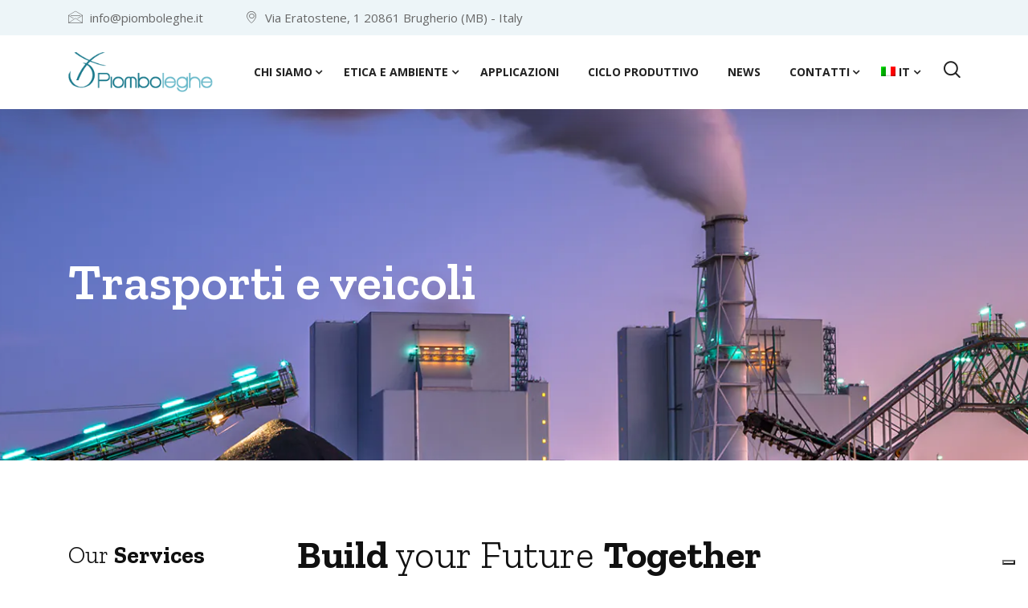

--- FILE ---
content_type: text/html; charset=UTF-8
request_url: https://www.piomboleghe.it/service/automotive-build/
body_size: 18082
content:
<!DOCTYPE html>
<html lang="it-IT">

    <head><style>img.lazy{min-height:1px}</style><link href="https://www.piomboleghe.it/wp-content/plugins/w3-total-cache/pub/js/lazyload.min.js" as="script">
		<!-- Google Tag Manager -->
<script>(function(w,d,s,l,i){w[l]=w[l]||[];w[l].push({'gtm.start':
new Date().getTime(),event:'gtm.js'});var f=d.getElementsByTagName(s)[0],
j=d.createElement(s),dl=l!='dataLayer'?'&l='+l:'';j.async=true;j.src=
'https://www.googletagmanager.com/gtm.js?id='+i+dl;f.parentNode.insertBefore(j,f);
})(window,document,'script','dataLayer','GTM-K88JN2Z');</script>
<!-- End Google Tag Manager -->
		    <script type="text/javascript">
var _iub = _iub || [];
_iub.csConfiguration = {"askConsentAtCookiePolicyUpdate":true,"countryDetection":true,"enableLgpd":true,"enableUspr":true,"floatingPreferencesButtonDisplay":"bottom-right","lgpdAppliesGlobally":false,"perPurposeConsent":true,"siteId":2894387,"whitelabel":false,"cookiePolicyId":67119757,"lang":"it", "banner":{ "acceptButtonDisplay":true,"closeButtonRejects":true,"customizeButtonDisplay":true,"explicitWithdrawal":true,"listPurposes":true,"ownerName":"piomboleghe.it","position":"float-top-center","showPurposesToggles":true,"showTotalNumberOfProviders":true }};
</script>
<script type="text/javascript" src="//cs.iubenda.com/sync/2894387.js"></script>
<script type="text/javascript" src="//cdn.iubenda.com/cs/gpp/stub.js"></script>
<script type="text/javascript" src="//cdn.iubenda.com/cs/iubenda_cs.js" charset="UTF-8" async></script>
        <meta charset="UTF-8">
        <meta name="viewport" content="width=device-width, initial-scale=1, maximum-scale=1">
        		<link rel="icon" type="image/png" href="/wp-content/uploads/2022/11/favicon.png">

		<link href="https://fonts.googleapis.com/css?family=Open+Sans%3A%2C400%2C700%2C900%7CZilla+Slab%3A%2C400%2C700%2C900" rel="stylesheet"><meta name='robots' content='noindex, follow' />
	<style>img:is([sizes="auto" i], [sizes^="auto," i]) { contain-intrinsic-size: 3000px 1500px }</style>
	<link rel="alternate" hreflang="en" href="https://www.piomboleghe.it/en/service/automotive-build/" />
<link rel="alternate" hreflang="it" href="https://www.piomboleghe.it/service/automotive-build/" />
<link rel="alternate" hreflang="x-default" href="https://www.piomboleghe.it/service/automotive-build/" />

	<!-- This site is optimized with the Yoast SEO plugin v26.4 - https://yoast.com/wordpress/plugins/seo/ -->
	<title>Trasporti e veicoli - Piomboleghe</title>
	<meta property="og:locale" content="it_IT" />
	<meta property="og:type" content="article" />
	<meta property="og:title" content="Trasporti e veicoli - Piomboleghe" />
	<meta property="og:description" content="Il nostro piombo alimenta le batterie presenti in:  - Mezzi di Trasporto Pubblici e Privati - Veicoli Commerciali - Stazioni di Ricarica per Veicoli Elettrici - Veicoli per Logistica e Magazzini - Contrappesi di Navi e Imbarcazioni" />
	<meta property="og:url" content="https://www.piomboleghe.it/service/automotive-build/" />
	<meta property="og:site_name" content="Piomboleghe" />
	<meta property="article:modified_time" content="2022-10-19T16:06:27+00:00" />
	<meta property="og:image" content="https://www.piomboleghe.it/wp-content/uploads/2019/04/service-img-2.jpg" />
	<meta property="og:image:width" content="350" />
	<meta property="og:image:height" content="224" />
	<meta property="og:image:type" content="image/jpeg" />
	<meta name="twitter:card" content="summary_large_image" />
	<meta name="twitter:label1" content="Tempo di lettura stimato" />
	<meta name="twitter:data1" content="2 minuti" />
	<script type="application/ld+json" class="yoast-schema-graph">{"@context":"https://schema.org","@graph":[{"@type":"WebPage","@id":"https://www.piomboleghe.it/service/automotive-build/","url":"https://www.piomboleghe.it/service/automotive-build/","name":"Trasporti e veicoli - Piomboleghe","isPartOf":{"@id":"https://www.piomboleghe.it/#website"},"primaryImageOfPage":{"@id":"https://www.piomboleghe.it/service/automotive-build/#primaryimage"},"image":{"@id":"https://www.piomboleghe.it/service/automotive-build/#primaryimage"},"thumbnailUrl":"https://www.piomboleghe.it/wp-content/uploads/2019/04/service-img-2.jpg","datePublished":"2019-04-21T07:35:11+00:00","dateModified":"2022-10-19T16:06:27+00:00","breadcrumb":{"@id":"https://www.piomboleghe.it/service/automotive-build/#breadcrumb"},"inLanguage":"it-IT","potentialAction":[{"@type":"ReadAction","target":["https://www.piomboleghe.it/service/automotive-build/"]}]},{"@type":"ImageObject","inLanguage":"it-IT","@id":"https://www.piomboleghe.it/service/automotive-build/#primaryimage","url":"https://www.piomboleghe.it/wp-content/uploads/2019/04/service-img-2.jpg","contentUrl":"https://www.piomboleghe.it/wp-content/uploads/2019/04/service-img-2.jpg","width":350,"height":224},{"@type":"BreadcrumbList","@id":"https://www.piomboleghe.it/service/automotive-build/#breadcrumb","itemListElement":[{"@type":"ListItem","position":1,"name":"Home","item":"https://www.piomboleghe.it/"},{"@type":"ListItem","position":2,"name":"Services","item":"https://www.piomboleghe.it/service/"},{"@type":"ListItem","position":3,"name":"Trasporti e veicoli"}]},{"@type":"WebSite","@id":"https://www.piomboleghe.it/#website","url":"https://www.piomboleghe.it/","name":"Piomboleghe","description":"","potentialAction":[{"@type":"SearchAction","target":{"@type":"EntryPoint","urlTemplate":"https://www.piomboleghe.it/?s={search_term_string}"},"query-input":{"@type":"PropertyValueSpecification","valueRequired":true,"valueName":"search_term_string"}}],"inLanguage":"it-IT"}]}</script>
	<!-- / Yoast SEO plugin. -->


<link rel='dns-prefetch' href='//fonts.googleapis.com' />
<link rel="alternate" type="application/rss+xml" title="Piomboleghe &raquo; Feed" href="https://www.piomboleghe.it/feed/" />
<link rel="alternate" type="application/rss+xml" title="Piomboleghe &raquo; Feed dei commenti" href="https://www.piomboleghe.it/comments/feed/" />
<style id='classic-theme-styles-inline-css' type='text/css'>
/*! This file is auto-generated */
.wp-block-button__link{color:#fff;background-color:#32373c;border-radius:9999px;box-shadow:none;text-decoration:none;padding:calc(.667em + 2px) calc(1.333em + 2px);font-size:1.125em}.wp-block-file__button{background:#32373c;color:#fff;text-decoration:none}
</style>
<style id='safe-svg-svg-icon-style-inline-css' type='text/css'>
.safe-svg-cover{text-align:center}.safe-svg-cover .safe-svg-inside{display:inline-block;max-width:100%}.safe-svg-cover svg{fill:currentColor;height:100%;max-height:100%;max-width:100%;width:100%}

</style>
<style id='global-styles-inline-css' type='text/css'>
:root{--wp--preset--aspect-ratio--square: 1;--wp--preset--aspect-ratio--4-3: 4/3;--wp--preset--aspect-ratio--3-4: 3/4;--wp--preset--aspect-ratio--3-2: 3/2;--wp--preset--aspect-ratio--2-3: 2/3;--wp--preset--aspect-ratio--16-9: 16/9;--wp--preset--aspect-ratio--9-16: 9/16;--wp--preset--color--black: #000000;--wp--preset--color--cyan-bluish-gray: #abb8c3;--wp--preset--color--white: #ffffff;--wp--preset--color--pale-pink: #f78da7;--wp--preset--color--vivid-red: #cf2e2e;--wp--preset--color--luminous-vivid-orange: #ff6900;--wp--preset--color--luminous-vivid-amber: #fcb900;--wp--preset--color--light-green-cyan: #7bdcb5;--wp--preset--color--vivid-green-cyan: #00d084;--wp--preset--color--pale-cyan-blue: #8ed1fc;--wp--preset--color--vivid-cyan-blue: #0693e3;--wp--preset--color--vivid-purple: #9b51e0;--wp--preset--gradient--vivid-cyan-blue-to-vivid-purple: linear-gradient(135deg,rgba(6,147,227,1) 0%,rgb(155,81,224) 100%);--wp--preset--gradient--light-green-cyan-to-vivid-green-cyan: linear-gradient(135deg,rgb(122,220,180) 0%,rgb(0,208,130) 100%);--wp--preset--gradient--luminous-vivid-amber-to-luminous-vivid-orange: linear-gradient(135deg,rgba(252,185,0,1) 0%,rgba(255,105,0,1) 100%);--wp--preset--gradient--luminous-vivid-orange-to-vivid-red: linear-gradient(135deg,rgba(255,105,0,1) 0%,rgb(207,46,46) 100%);--wp--preset--gradient--very-light-gray-to-cyan-bluish-gray: linear-gradient(135deg,rgb(238,238,238) 0%,rgb(169,184,195) 100%);--wp--preset--gradient--cool-to-warm-spectrum: linear-gradient(135deg,rgb(74,234,220) 0%,rgb(151,120,209) 20%,rgb(207,42,186) 40%,rgb(238,44,130) 60%,rgb(251,105,98) 80%,rgb(254,248,76) 100%);--wp--preset--gradient--blush-light-purple: linear-gradient(135deg,rgb(255,206,236) 0%,rgb(152,150,240) 100%);--wp--preset--gradient--blush-bordeaux: linear-gradient(135deg,rgb(254,205,165) 0%,rgb(254,45,45) 50%,rgb(107,0,62) 100%);--wp--preset--gradient--luminous-dusk: linear-gradient(135deg,rgb(255,203,112) 0%,rgb(199,81,192) 50%,rgb(65,88,208) 100%);--wp--preset--gradient--pale-ocean: linear-gradient(135deg,rgb(255,245,203) 0%,rgb(182,227,212) 50%,rgb(51,167,181) 100%);--wp--preset--gradient--electric-grass: linear-gradient(135deg,rgb(202,248,128) 0%,rgb(113,206,126) 100%);--wp--preset--gradient--midnight: linear-gradient(135deg,rgb(2,3,129) 0%,rgb(40,116,252) 100%);--wp--preset--font-size--small: 13px;--wp--preset--font-size--medium: 20px;--wp--preset--font-size--large: 36px;--wp--preset--font-size--x-large: 42px;--wp--preset--spacing--20: 0.44rem;--wp--preset--spacing--30: 0.67rem;--wp--preset--spacing--40: 1rem;--wp--preset--spacing--50: 1.5rem;--wp--preset--spacing--60: 2.25rem;--wp--preset--spacing--70: 3.38rem;--wp--preset--spacing--80: 5.06rem;--wp--preset--shadow--natural: 6px 6px 9px rgba(0, 0, 0, 0.2);--wp--preset--shadow--deep: 12px 12px 50px rgba(0, 0, 0, 0.4);--wp--preset--shadow--sharp: 6px 6px 0px rgba(0, 0, 0, 0.2);--wp--preset--shadow--outlined: 6px 6px 0px -3px rgba(255, 255, 255, 1), 6px 6px rgba(0, 0, 0, 1);--wp--preset--shadow--crisp: 6px 6px 0px rgba(0, 0, 0, 1);}:where(.is-layout-flex){gap: 0.5em;}:where(.is-layout-grid){gap: 0.5em;}body .is-layout-flex{display: flex;}.is-layout-flex{flex-wrap: wrap;align-items: center;}.is-layout-flex > :is(*, div){margin: 0;}body .is-layout-grid{display: grid;}.is-layout-grid > :is(*, div){margin: 0;}:where(.wp-block-columns.is-layout-flex){gap: 2em;}:where(.wp-block-columns.is-layout-grid){gap: 2em;}:where(.wp-block-post-template.is-layout-flex){gap: 1.25em;}:where(.wp-block-post-template.is-layout-grid){gap: 1.25em;}.has-black-color{color: var(--wp--preset--color--black) !important;}.has-cyan-bluish-gray-color{color: var(--wp--preset--color--cyan-bluish-gray) !important;}.has-white-color{color: var(--wp--preset--color--white) !important;}.has-pale-pink-color{color: var(--wp--preset--color--pale-pink) !important;}.has-vivid-red-color{color: var(--wp--preset--color--vivid-red) !important;}.has-luminous-vivid-orange-color{color: var(--wp--preset--color--luminous-vivid-orange) !important;}.has-luminous-vivid-amber-color{color: var(--wp--preset--color--luminous-vivid-amber) !important;}.has-light-green-cyan-color{color: var(--wp--preset--color--light-green-cyan) !important;}.has-vivid-green-cyan-color{color: var(--wp--preset--color--vivid-green-cyan) !important;}.has-pale-cyan-blue-color{color: var(--wp--preset--color--pale-cyan-blue) !important;}.has-vivid-cyan-blue-color{color: var(--wp--preset--color--vivid-cyan-blue) !important;}.has-vivid-purple-color{color: var(--wp--preset--color--vivid-purple) !important;}.has-black-background-color{background-color: var(--wp--preset--color--black) !important;}.has-cyan-bluish-gray-background-color{background-color: var(--wp--preset--color--cyan-bluish-gray) !important;}.has-white-background-color{background-color: var(--wp--preset--color--white) !important;}.has-pale-pink-background-color{background-color: var(--wp--preset--color--pale-pink) !important;}.has-vivid-red-background-color{background-color: var(--wp--preset--color--vivid-red) !important;}.has-luminous-vivid-orange-background-color{background-color: var(--wp--preset--color--luminous-vivid-orange) !important;}.has-luminous-vivid-amber-background-color{background-color: var(--wp--preset--color--luminous-vivid-amber) !important;}.has-light-green-cyan-background-color{background-color: var(--wp--preset--color--light-green-cyan) !important;}.has-vivid-green-cyan-background-color{background-color: var(--wp--preset--color--vivid-green-cyan) !important;}.has-pale-cyan-blue-background-color{background-color: var(--wp--preset--color--pale-cyan-blue) !important;}.has-vivid-cyan-blue-background-color{background-color: var(--wp--preset--color--vivid-cyan-blue) !important;}.has-vivid-purple-background-color{background-color: var(--wp--preset--color--vivid-purple) !important;}.has-black-border-color{border-color: var(--wp--preset--color--black) !important;}.has-cyan-bluish-gray-border-color{border-color: var(--wp--preset--color--cyan-bluish-gray) !important;}.has-white-border-color{border-color: var(--wp--preset--color--white) !important;}.has-pale-pink-border-color{border-color: var(--wp--preset--color--pale-pink) !important;}.has-vivid-red-border-color{border-color: var(--wp--preset--color--vivid-red) !important;}.has-luminous-vivid-orange-border-color{border-color: var(--wp--preset--color--luminous-vivid-orange) !important;}.has-luminous-vivid-amber-border-color{border-color: var(--wp--preset--color--luminous-vivid-amber) !important;}.has-light-green-cyan-border-color{border-color: var(--wp--preset--color--light-green-cyan) !important;}.has-vivid-green-cyan-border-color{border-color: var(--wp--preset--color--vivid-green-cyan) !important;}.has-pale-cyan-blue-border-color{border-color: var(--wp--preset--color--pale-cyan-blue) !important;}.has-vivid-cyan-blue-border-color{border-color: var(--wp--preset--color--vivid-cyan-blue) !important;}.has-vivid-purple-border-color{border-color: var(--wp--preset--color--vivid-purple) !important;}.has-vivid-cyan-blue-to-vivid-purple-gradient-background{background: var(--wp--preset--gradient--vivid-cyan-blue-to-vivid-purple) !important;}.has-light-green-cyan-to-vivid-green-cyan-gradient-background{background: var(--wp--preset--gradient--light-green-cyan-to-vivid-green-cyan) !important;}.has-luminous-vivid-amber-to-luminous-vivid-orange-gradient-background{background: var(--wp--preset--gradient--luminous-vivid-amber-to-luminous-vivid-orange) !important;}.has-luminous-vivid-orange-to-vivid-red-gradient-background{background: var(--wp--preset--gradient--luminous-vivid-orange-to-vivid-red) !important;}.has-very-light-gray-to-cyan-bluish-gray-gradient-background{background: var(--wp--preset--gradient--very-light-gray-to-cyan-bluish-gray) !important;}.has-cool-to-warm-spectrum-gradient-background{background: var(--wp--preset--gradient--cool-to-warm-spectrum) !important;}.has-blush-light-purple-gradient-background{background: var(--wp--preset--gradient--blush-light-purple) !important;}.has-blush-bordeaux-gradient-background{background: var(--wp--preset--gradient--blush-bordeaux) !important;}.has-luminous-dusk-gradient-background{background: var(--wp--preset--gradient--luminous-dusk) !important;}.has-pale-ocean-gradient-background{background: var(--wp--preset--gradient--pale-ocean) !important;}.has-electric-grass-gradient-background{background: var(--wp--preset--gradient--electric-grass) !important;}.has-midnight-gradient-background{background: var(--wp--preset--gradient--midnight) !important;}.has-small-font-size{font-size: var(--wp--preset--font-size--small) !important;}.has-medium-font-size{font-size: var(--wp--preset--font-size--medium) !important;}.has-large-font-size{font-size: var(--wp--preset--font-size--large) !important;}.has-x-large-font-size{font-size: var(--wp--preset--font-size--x-large) !important;}
:where(.wp-block-post-template.is-layout-flex){gap: 1.25em;}:where(.wp-block-post-template.is-layout-grid){gap: 1.25em;}
:where(.wp-block-columns.is-layout-flex){gap: 2em;}:where(.wp-block-columns.is-layout-grid){gap: 2em;}
:root :where(.wp-block-pullquote){font-size: 1.5em;line-height: 1.6;}
</style>
<link rel='stylesheet' id='contact-form-7-css' href='https://www.piomboleghe.it/wp-content/plugins/contact-form-7/includes/css/styles.css?ver=6.1.3' type='text/css' media='all' />
<link rel='stylesheet' id='wpml-legacy-horizontal-list-0-css' href='https://www.piomboleghe.it/wp-content/plugins/sitepress-multilingual-cms/templates/language-switchers/legacy-list-horizontal/style.min.css?ver=1' type='text/css' media='all' />
<link rel='stylesheet' id='wpml-menu-item-0-css' href='https://www.piomboleghe.it/wp-content/plugins/sitepress-multilingual-cms/templates/language-switchers/menu-item/style.min.css?ver=1' type='text/css' media='all' />
<link rel='stylesheet' id='induxo-fonts-css' href='https://fonts.googleapis.com/css?family=Zilla+Slab%3A300%2C300i%2C400%2C400i%2C500%2C600%2C700%2C800%2C900%7COpen+Sans%3A400%2C700&#038;ver=1.7.2' type='text/css' media='all' />
<link rel='stylesheet' id='bootstrap-css' href='https://www.piomboleghe.it/wp-content/themes/induxo/assets/css/bootstrap.min.css?ver=1.7.2' type='text/css' media='all' />
<link rel='stylesheet' id='font-awesome-css' href='https://www.piomboleghe.it/wp-content/plugins/elementor/assets/lib/font-awesome/css/font-awesome.min.css?ver=4.7.0' type='text/css' media='all' />
<link rel='stylesheet' id='icon-font-css' href='https://www.piomboleghe.it/wp-content/themes/induxo/assets/css/icon-font.css?ver=1.7.2' type='text/css' media='all' />
<link rel='stylesheet' id='animate-css' href='https://www.piomboleghe.it/wp-content/themes/induxo/assets/css/animate.css?ver=1.7.2' type='text/css' media='all' />
<link rel='stylesheet' id='morris-css' href='https://www.piomboleghe.it/wp-content/themes/induxo/assets/css/morris.css?ver=1.7.2' type='text/css' media='all' />
<link rel='stylesheet' id='isotope-css' href='https://www.piomboleghe.it/wp-content/themes/induxo/assets/css/isotope.css?ver=1.7.2' type='text/css' media='all' />
<link rel='stylesheet' id='magnific-popup-css' href='https://www.piomboleghe.it/wp-content/themes/induxo/assets/css/magnific-popup.css?ver=1.7.2' type='text/css' media='all' />
<link rel='stylesheet' id='owl-carousel-min-css' href='https://www.piomboleghe.it/wp-content/themes/induxo/assets/css/owl.carousel.min.css?ver=1.7.2' type='text/css' media='all' />
<link rel='stylesheet' id='owl-theme-default-css' href='https://www.piomboleghe.it/wp-content/themes/induxo/assets/css/owl.theme.default.min.css?ver=1.7.2' type='text/css' media='all' />
<link rel='stylesheet' id='induxo-woocommerce-css' href='https://www.piomboleghe.it/wp-content/themes/induxo/assets/css/woocommerce.css?ver=1.7.2' type='text/css' media='all' />
<link rel='stylesheet' id='induxo-blog-css' href='https://www.piomboleghe.it/wp-content/themes/induxo/assets/css/blog.css?ver=1.7.2' type='text/css' media='all' />
<link rel='stylesheet' id='induxo-gutenberg-custom-css' href='https://www.piomboleghe.it/wp-content/themes/induxo/assets/css/gutenberg-custom.css?ver=1.7.2' type='text/css' media='all' />
<link rel='stylesheet' id='induxo-master-css' href='https://www.piomboleghe.it/wp-content/themes/induxo/assets/css/master.css?ver=1.7.2' type='text/css' media='all' />
<style id='induxo-master-inline-css' type='text/css'>

        body{ font-family:"Open Sans";font-style:normal;font-size:15px;font-weight:400; }

        h1,h2{
            font-family:"Zilla Slab";font-style:normal;font-weight:700;
        }
        h3{ 
            font-family:"Zilla Slab";font-style:normal;font-weight:700; 
        }

        h4{ 
            font-family:"Zilla Slab";font-style:normal;font-weight:700;
        }

        a, .post-meta span i, .entry-header .entry-title a:hover, .sidebar ul li a:hover{
            color: #17788b;
            transition: all ease 500ms;
        }
        .header ul.navbar-nav > li > a:hover,
         .header ul.navbar-nav > li > a.active,
         .header ul.navbar-nav > li > a:focus{
            color: #17788b !important;
        }

         .entry-header .entry-title a,
         h1,h2,h3,h4,h5,h6,
         .post .entry-header .entry-title a{
            color: #1c1c24;
            
        }
        
        ul.navbar-nav li .dropdown-menu li a:hover,
        .ts-service .ts-service-box .ts-service-box-info .ts-title a:hover,
        .recent-folio-menu ul li.active,
        .ts-footer .footer-left-widget ul li span,
        .ts-footer .footer-widget ul li a:hover,
        .copyright span a,
        .ts-latest-news .single-latest-news .single-news-content .ts-post-title a:hover,
        .ts-top-bar .top-bar .header-nav-right-info li i.fa,
        .ts-nav-classic .header-nav-right-info li i,
        .sidebar .widget .media-body .entry-title a:hover,
        .header ul.navbar-nav li .dropdown-menu li a:hover,
        .header ul.navbar-nav li .dropdown-menu li a.active,
        .btn:hover,
        .readmore-btn-area a,
        .woocommerce ul.products li.product .price, 
        .woocommerce ul.products li.product .woocommerce-loop-product__title:hover,
        .post .entry-header .entry-title a:hover,
        .wp-block-quote:before{
           color: #17788b;
        }

      
        .btn-primary,
        .recent-folio-menu ul li.active,
        .copyright .footer-social ul li a:hover,
        .testimonial-footer:after,
        .btn-border-dark:hover, 
        .ts-working-box:hover .working-icon-wrapper,
        .header ul.navbar-nav > li:hover > a:before, .header ul.navbar-nav > li.active > a:before,
        .blog-post-comment .comment-respond .comment-form .form-control:focus,
        .qutoe-form-inner.ts-qoute-form .form-control:focus{
           border-color: #17788b;;
        }
        .recent-folio-menu ul li.active:after,
        .ts-latest-news .single-latest-news{
           border-bottom-color: #17788b;;
        }
        .nav-classic .main-logo a:after{
           border-top-color: #17788b;;
        }
        .btn-primary:hover{
         background: #66b8c9;
         border-color: #66b8c9;;
        }
        blockquote.wp-block-quote, .wp-block-quote, .wp-block-quote:not(.is-large):not(.is-style-large), .wp-block-pullquote blockquote,
         blockquote.wp-block-pullquote, .wp-block-quote.is-large, .wp-block-quote.is-style-large{
            border-left-color: #17788b;;
        }

        
         .single-intro-text .count-number, .sticky.post .meta-featured-post,
        .sidebar .widget .widget-title:before, .pagination li.active a, .pagination li:hover a,
        .pagination li.active a:hover, .pagination li:hover a:hover,
        .sidebar .widget.widget_search .input-group-btn, .tag-lists a:hover, .tagcloud a:hover,
        .BackTo, .ticket-btn.btn:hover,
        .navbar-container .navbar-light .navbar-nav > li > a:before,
        .nav-button,
        .btn-primary,
        .single-recent-work .link-more,
        .ts-team-slider .owl-nav .owl-prev:hover i, .ts-team-slider .owl-nav .owl-next:hover i,
      
        .ts-footer-info-box,
        .working-process-number,
        .copyright .footer-social ul li a:hover,
        .btn-border-dark:hover,
        .nav-classic .main-logo a:before,
        .btn,
        .main-logo,
        .woocommerce ul.products li.product .button,.woocommerce ul.products li.product .added_to_cart,
        .woocommerce nav.woocommerce-pagination ul li a:focus, .woocommerce nav.woocommerce-pagination ul li a:hover, .woocommerce nav.woocommerce-pagination ul li span.current,
        .woocommerce #respond input#submit.alt, .woocommerce a.button.alt, .woocommerce button.button.alt, .woocommerce input.button.alt,.sponsor-web-link a:hover i, .woocommerce .widget_price_filter .ui-slider .ui-slider-range,
        .woocommerce span.onsale,
        .woocommerce ul.products li.product .added_to_cart:hover, .woocommerce #respond input#submit.alt:hover, .woocommerce a.button.alt:hover, .woocommerce button.button.alt:hover, 
        .woocommerce input.button.alt:hover,.woocommerce .widget_price_filter .ui-slider .ui-slider-handle,
        .hero-area.owl-carousel.owl-theme .owl-nav [class*=owl-]:hover,
        .post .post-footer .readmore,
        .post .post-media .video-link-btn a,
        #preloader{
            background: #17788b;
        }
        .owl-carousel.owl-loaded .owl-nav .owl-next.disabled, 
        .owl-carousel.owl-loaded .owl-nav .owl-prev.disabled,
        .ts-about-image-wrapper.owl-carousel.owl-theme .owl-nav [class*=owl-]:hover{
            background: #17788b !important;

        }

        .banner-bg::after{
            background: rgba(0, 0, 0, 0.4);
        }
        
        .ts-footer{
            padding-top:100px;
            padding-bottom:100px;
         }
      body{
         background-color: #fff;
         
      }
     
      .ts-footer{
          background-color: #101010;
          background-repeat:no-repeat;
          background-size: cover;
          background-image:url(https://www.piomboleghe.it/wp-content/themes/induxo/assets/images/footer_bg.jpg);
          
      }

      .ts-footer-classic .widget-title,
      .ts-footer-classic h3,
      .ts-footer-classic h4,
      .ts-footer-classic .contact h3{
          color: #101010;
      }
      .ts-footer-classic p,
      .ts-footer-classic .list-arrow li a,
      .ts-footer-classic .menu li a,
      .ts-footer-classic .service-time li,
      .ts-footer-classic .list-arrow li::before, 
      .ts-footer-classic .menu li::before{
        color: #fff;
      }

     
      .copy-right {
         background: #101010;
      }
      .copy-right .copyright-text{
         color: #fff;
      }
      
</style>
<link rel='stylesheet' id='elementor-icons-css' href='https://www.piomboleghe.it/wp-content/plugins/elementor/assets/lib/eicons/css/elementor-icons.min.css?ver=5.32.0' type='text/css' media='all' />
<link rel='stylesheet' id='elementor-frontend-css' href='https://www.piomboleghe.it/wp-content/plugins/elementor/assets/css/frontend.min.css?ver=3.25.6' type='text/css' media='all' />
<link rel='stylesheet' id='swiper-css' href='https://www.piomboleghe.it/wp-content/plugins/elementor/assets/lib/swiper/v8/css/swiper.min.css?ver=8.4.5' type='text/css' media='all' />
<link rel='stylesheet' id='e-swiper-css' href='https://www.piomboleghe.it/wp-content/plugins/elementor/assets/css/conditionals/e-swiper.min.css?ver=3.25.6' type='text/css' media='all' />
<link rel='stylesheet' id='elementor-post-1509-css' href='https://www.piomboleghe.it/wp-content/uploads/elementor/css/post-1509.css?ver=1731585309' type='text/css' media='all' />
<link rel='stylesheet' id='e-popup-style-css' href='https://www.piomboleghe.it/wp-content/plugins/elementor-pro/assets/css/conditionals/popup.min.css?ver=3.25.3' type='text/css' media='all' />
<link rel='stylesheet' id='font-awesome-5-all-css' href='https://www.piomboleghe.it/wp-content/plugins/elementor/assets/lib/font-awesome/css/all.min.css?ver=3.25.6' type='text/css' media='all' />
<link rel='stylesheet' id='font-awesome-4-shim-css' href='https://www.piomboleghe.it/wp-content/plugins/elementor/assets/lib/font-awesome/css/v4-shims.min.css?ver=3.25.6' type='text/css' media='all' />
<link rel='stylesheet' id='widget-heading-css' href='https://www.piomboleghe.it/wp-content/plugins/elementor/assets/css/widget-heading.min.css?ver=3.25.6' type='text/css' media='all' />
<link rel='stylesheet' id='widget-text-editor-css' href='https://www.piomboleghe.it/wp-content/plugins/elementor/assets/css/widget-text-editor.min.css?ver=3.25.6' type='text/css' media='all' />
<link rel='stylesheet' id='widget-video-css' href='https://www.piomboleghe.it/wp-content/plugins/elementor/assets/css/widget-video.min.css?ver=3.25.6' type='text/css' media='all' />
<link rel='stylesheet' id='widget-accordion-css' href='https://www.piomboleghe.it/wp-content/plugins/elementor/assets/css/widget-accordion.min.css?ver=3.25.6' type='text/css' media='all' />
<link rel='stylesheet' id='widget-image-carousel-css' href='https://www.piomboleghe.it/wp-content/plugins/elementor/assets/css/widget-image-carousel.min.css?ver=3.25.6' type='text/css' media='all' />
<link rel='stylesheet' id='elementor-post-683-css' href='https://www.piomboleghe.it/wp-content/uploads/elementor/css/post-683.css?ver=1731743990' type='text/css' media='all' />
<link rel='stylesheet' id='parent-style-css' href='https://www.piomboleghe.it/wp-content/themes/induxo-child/style.css?ver=6.8.3' type='text/css' media='all' />
<link rel='stylesheet' id='google-fonts-1-css' href='https://fonts.googleapis.com/css?family=Roboto%3A100%2C100italic%2C200%2C200italic%2C300%2C300italic%2C400%2C400italic%2C500%2C500italic%2C600%2C600italic%2C700%2C700italic%2C800%2C800italic%2C900%2C900italic%7CRoboto+Slab%3A100%2C100italic%2C200%2C200italic%2C300%2C300italic%2C400%2C400italic%2C500%2C500italic%2C600%2C600italic%2C700%2C700italic%2C800%2C800italic%2C900%2C900italic&#038;display=auto&#038;ver=6.8.3' type='text/css' media='all' />
<link rel='stylesheet' id='elementor-icons-shared-0-css' href='https://www.piomboleghe.it/wp-content/plugins/elementor/assets/lib/font-awesome/css/fontawesome.min.css?ver=5.15.3' type='text/css' media='all' />
<link rel='stylesheet' id='elementor-icons-fa-solid-css' href='https://www.piomboleghe.it/wp-content/plugins/elementor/assets/lib/font-awesome/css/solid.min.css?ver=5.15.3' type='text/css' media='all' />
<link rel="preconnect" href="https://fonts.gstatic.com/" crossorigin><script type="text/javascript" id="wpml-cookie-js-extra">
/* <![CDATA[ */
var wpml_cookies = {"wp-wpml_current_language":{"value":"it","expires":1,"path":"\/"}};
var wpml_cookies = {"wp-wpml_current_language":{"value":"it","expires":1,"path":"\/"}};
/* ]]> */
</script>
<script type="text/javascript" src="https://www.piomboleghe.it/wp-content/plugins/sitepress-multilingual-cms/res/js/cookies/language-cookie.js?ver=485900" id="wpml-cookie-js" defer="defer" data-wp-strategy="defer"></script>
<script type="text/javascript" src="https://www.piomboleghe.it/wp-includes/js/jquery/jquery.min.js?ver=3.7.1" id="jquery-core-js"></script>
<script type="text/javascript" src="https://www.piomboleghe.it/wp-includes/js/jquery/jquery-migrate.min.js?ver=3.4.1" id="jquery-migrate-js"></script>
<script type="text/javascript" src="https://www.piomboleghe.it/wp-content/plugins/elementor/assets/lib/font-awesome/js/v4-shims.min.js?ver=3.25.6" id="font-awesome-4-shim-js"></script>
<link rel="https://api.w.org/" href="https://www.piomboleghe.it/wp-json/" /><link rel="EditURI" type="application/rsd+xml" title="RSD" href="https://www.piomboleghe.it/xmlrpc.php?rsd" />
<meta name="generator" content="WordPress 6.8.3" />
<link rel='shortlink' href='https://www.piomboleghe.it/?p=683' />
<link rel="alternate" title="oEmbed (JSON)" type="application/json+oembed" href="https://www.piomboleghe.it/wp-json/oembed/1.0/embed?url=https%3A%2F%2Fwww.piomboleghe.it%2Fservice%2Fautomotive-build%2F" />
<link rel="alternate" title="oEmbed (XML)" type="text/xml+oembed" href="https://www.piomboleghe.it/wp-json/oembed/1.0/embed?url=https%3A%2F%2Fwww.piomboleghe.it%2Fservice%2Fautomotive-build%2F&#038;format=xml" />
<meta name="generator" content="WPML ver:4.8.5 stt:1,27;" />
<meta name="generator" content="Elementor 3.25.6; features: additional_custom_breakpoints, e_optimized_control_loading; settings: css_print_method-external, google_font-enabled, font_display-auto">
			<style>
				.e-con.e-parent:nth-of-type(n+4):not(.e-lazyloaded):not(.e-no-lazyload),
				.e-con.e-parent:nth-of-type(n+4):not(.e-lazyloaded):not(.e-no-lazyload) * {
					background-image: none !important;
				}
				@media screen and (max-height: 1024px) {
					.e-con.e-parent:nth-of-type(n+3):not(.e-lazyloaded):not(.e-no-lazyload),
					.e-con.e-parent:nth-of-type(n+3):not(.e-lazyloaded):not(.e-no-lazyload) * {
						background-image: none !important;
					}
				}
				@media screen and (max-height: 640px) {
					.e-con.e-parent:nth-of-type(n+2):not(.e-lazyloaded):not(.e-no-lazyload),
					.e-con.e-parent:nth-of-type(n+2):not(.e-lazyloaded):not(.e-no-lazyload) * {
						background-image: none !important;
					}
				}
			</style>
					<style type="text/css" id="wp-custom-css">
			.header.header-standard .navbar a.logo {
    max-width: 180px;
}
.ts-service-area .ts-service-wrapper:hover .ts-service-box-img {
    -webkit-backface-visibility: hidden;
    backface-visibility: hidden;
    -webkit-animation: bounce .4s ease-in-out 2 alternate;
    animation: none;
}
.application-process-img:after{
	display:none !important;
}
.ts-application-process h3{
	text-align:center;
}
.application-process-img{
	margin:auto;
	display:block;
}
.banner-bg::after{
	display:none;
}
.custom-width-500 .elementor-widget-wrap {
    max-width: none;
}
.banner-bg {
    padding: 180px 0;
}
.ts-service-area .ts-service-wrapper:hover .ts-title a {
    color: #252a37;
}
.service-box-info h3 a{
	pointer-events: none;
}
.otgs-development-site-front-end{
	display:none;
}
body, .page.status-publish{
	max-width: 100%;
    overflow-x: hidden;
}
.header .navbar-toggler {
    background: #17788b;
}
.grecaptcha-badge { 
    visibility: hidden;
}
.blog-post-comment, .post-author{
	display:none !important;
}
.copy-right {
	display: none;
}
		</style>
		    </head>

    <body class="wp-singular ts-service-template ts-service-template-template ts-service-template-full-width-template ts-service-template-templatefull-width-template-php single single-ts-service postid-683 wp-theme-induxo wp-child-theme-induxo-child sidebar-active elementor-default elementor-kit-1509 elementor-page elementor-page-683" >
		<!-- Google Tag Manager (noscript) -->
<noscript><iframe src="https://www.googletagmanager.com/ns.html?id=GTM-K88JN2Z"
height="0" width="0" style="display:none;visibility:hidden"></iframe></noscript>
<!-- End Google Tag Manager (noscript) -->

	 <div class="topbar topbar-standard alice-blue-bg">
   <div class="container">
      <div class="row">
         <div class="col-md-7 col-lg-8 xs-center">
            <ul class="top-info">
                                <li><i class="icon icon-envelope"></i> info@piomboleghe.it </li>
                                               <li><i class="icon icon-map-marker1"></i> Via Eratostene, 1 20861 Brugherio (MB) - Italy</li>
                
            </ul>
         </div>
         <div class="col-md-5 col-lg-4 align-self-center">
                     <ul class="social-links">
               
                              </ul>
         <!-- end social links -->
         </div>
      <!-- end col -->
      </div>
   <!-- end row -->
   </div>
<!-- end container -->
</div>
<header id="header" class="header header-standard  navbar-sticky ">
      <div class="header-wrapper">
            <div class="container">
               <nav class="navbar navbar-expand-lg navbar-light">
                        <!-- logo-->
                     <a class="logo" href="https://www.piomboleghe.it/">
                        <img  class="img-fluid lazy" src="data:image/svg+xml,%3Csvg%20xmlns='http://www.w3.org/2000/svg'%20viewBox='0%200%201%201'%3E%3C/svg%3E" data-src="//www.piomboleghe.it/wp-content/uploads/2022/07/logo.png" alt="Piomboleghe">
                     </a>
                     <button class="navbar-toggler" type="button" data-toggle="collapse"
                           data-target="#primary-nav" aria-controls="primary-nav" aria-expanded="false"
                           aria-label="Toggle navigation">
                           <span class="navbar-toggler-icon"><i class="icon icon-menu"></i></span>
                     </button>
                     
                       

	<div id="primary-nav" class="collapse navbar-collapse"><ul id="main-menu" class="navbar-nav ml-auto"><li id="menu-item-1044" class="menu-item menu-item-type-custom menu-item-object-custom menu-item-has-children menu-item-1044 nav-item dropdown"><a href="#" class="nav-link dropdown-toggle" data-toggle="dropdown">Chi siamo</a>
<ul class="dropdown-menu">
	<li id="menu-item-1046" class="menu-item menu-item-type-post_type menu-item-object-page menu-item-1046 nav-item"><a href="https://www.piomboleghe.it/about/" class=" dropdown-item">Azienda</a>	<li id="menu-item-1186" class="menu-item menu-item-type-post_type menu-item-object-page menu-item-1186 nav-item"><a href="https://www.piomboleghe.it/mission/" class=" dropdown-item">Mission</a>	<li id="menu-item-1241" class="menu-item menu-item-type-post_type menu-item-object-page menu-item-1241 nav-item"><a href="https://www.piomboleghe.it/certificazioni/" class=" dropdown-item">Certificazioni</a></ul>
</li>
<li id="menu-item-1012" class="menu-item menu-item-type-custom menu-item-object-custom menu-item-has-children menu-item-1012 nav-item dropdown"><a href="#" class="nav-link dropdown-toggle" data-toggle="dropdown">Etica e ambiente</a>
<ul class="dropdown-menu">
	<li id="menu-item-2321" class="menu-item menu-item-type-post_type menu-item-object-page menu-item-2321 nav-item"><a href="https://www.piomboleghe.it/economia-circolare/" class=" dropdown-item">Economia circolare</a>	<li id="menu-item-1053" class="menu-item menu-item-type-post_type menu-item-object-page menu-item-1053 nav-item"><a href="https://www.piomboleghe.it/sostenibilita/" class=" dropdown-item">Sostenibilità</a>	<li id="menu-item-1801" class="menu-item menu-item-type-post_type menu-item-object-page menu-item-1801 nav-item"><a href="https://www.piomboleghe.it/codice-etico/" class=" dropdown-item">Codice etico</a></ul>
</li>
<li id="menu-item-1050" class="menu-item menu-item-type-post_type menu-item-object-page menu-item-1050 nav-item"><a href="https://www.piomboleghe.it/applicazioni/" class="nav-link">Applicazioni</a></li>
<li id="menu-item-1564" class="menu-item menu-item-type-post_type menu-item-object-page menu-item-1564 nav-item"><a href="https://www.piomboleghe.it/ciclo-produttivo/" class="nav-link">Ciclo produttivo</a></li>
<li id="menu-item-3167" class="menu-item menu-item-type-post_type menu-item-object-page menu-item-3167 nav-item"><a href="https://www.piomboleghe.it/news/" class="nav-link">News</a></li>
<li id="menu-item-2972" class="menu-item menu-item-type-custom menu-item-object-custom menu-item-has-children menu-item-2972 nav-item dropdown"><a href="#" class="nav-link dropdown-toggle" data-toggle="dropdown">Contatti</a>
<ul class="dropdown-menu">
	<li id="menu-item-1297" class="menu-item menu-item-type-post_type menu-item-object-page menu-item-1297 nav-item"><a href="https://www.piomboleghe.it/contatti/" class=" dropdown-item">Contattaci</a>	<li id="menu-item-2664" class="menu-item menu-item-type-post_type menu-item-object-page menu-item-2664 nav-item"><a href="https://www.piomboleghe.it/lavora-con-noi/" class=" dropdown-item">Lavora con noi</a>	<li id="menu-item-3224" class="menu-item menu-item-type-post_type menu-item-object-page menu-item-3224 nav-item"><a href="https://www.piomboleghe.it/whistleblowing/" class=" dropdown-item">Whistleblowing</a></ul>
</li>
<li id="menu-item-wpml-ls-2-it" class="menu-item wpml-ls-slot-2 wpml-ls-item wpml-ls-item-it wpml-ls-current-language wpml-ls-menu-item wpml-ls-last-item menu-item-type-wpml_ls_menu_item menu-item-object-wpml_ls_menu_item menu-item-has-children menu-item-wpml-ls-2-it nav-item dropdown"><a href="https://www.piomboleghe.it/service/automotive-build/" class="nav-link dropdown-toggle" data-toggle="dropdown" role="menuitem"><img
            class="wpml-ls-flag lazy"
            src="data:image/svg+xml,%3Csvg%20xmlns='http://www.w3.org/2000/svg'%20viewBox='0%200%201%201'%3E%3C/svg%3E" data-src="https://www.piomboleghe.it/wp-content/plugins/sitepress-multilingual-cms/res/flags/it.png"
            alt=""
            
            
    /><span class="wpml-ls-display">IT</span></a>
<ul class="dropdown-menu">
	<li id="menu-item-wpml-ls-2-en" class="menu-item wpml-ls-slot-2 wpml-ls-item wpml-ls-item-en wpml-ls-menu-item wpml-ls-first-item menu-item-type-wpml_ls_menu_item menu-item-object-wpml_ls_menu_item menu-item-wpml-ls-2-en nav-item"><a title="Passa a EN" href="https://www.piomboleghe.it/en/service/automotive-build/" class="menu-item dropdown-item" aria-label="Passa a EN" role="menuitem"><img
            class="wpml-ls-flag lazy"
            src="data:image/svg+xml,%3Csvg%20xmlns='http://www.w3.org/2000/svg'%20viewBox='0%200%201%201'%3E%3C/svg%3E" data-src="https://www.piomboleghe.it/wp-content/plugins/sitepress-multilingual-cms/res/flags/en.png"
            alt=""
            
            
    /><span class="wpml-ls-display">EN</span></a></ul>
</li>
</ul></div>
                                                  <div class="nav-search-area">
                                                               <div class="nav-search">
                                    <span id="search">
                                       <i class="icon icon-search1"></i>
                                    </span>
                                 </div>
                                                               <!--Search End-->
                              <div class="search-block" style="display: none;">
                                    
        <form  method="get" action="https://www.piomboleghe.it/" class="induxo-serach xs-search-group">
            <div class="input-group">
                <input type="search" class="form-control" name="s" placeholder="Cerca nel sito" value="">
                <button class="input-group-btn search-button"><i class="icon icon-search1"></i></button>
            </div>
        </form>                                    <span class="search-close">×</span>
                              </div>
                           </div>
                           
                                          <!-- Site search end-->
                                                                                              
                            
               </nav>
            </div><!-- container end-->
   </div><!-- header wrapper end-->
</header>



     <section class="banner-area banner-bg lazy" style="" data-bg="https://www.piomboleghe.it/wp-content/themes/induxo/assets/images/banner/service_details_banner.jpg">
            <div class="container">
                <div class="row">
                    <div class="col-md-12 align-self-center">
                        <h2 class="banner-title ">
                           Trasporti e veicoli 
                        </h2>
                                             </div>
                </div>
            </div>
        </section>  
  
     <div id="post-683" class="home-full-width-content post-683 ts-service type-ts-service status-publish has-post-thumbnail hentry ts-service-cat-power-station" role="main">
    <div class="builder-content">
							<div data-elementor-type="wp-post" data-elementor-id="683" class="elementor elementor-683" data-elementor-post-type="ts-service">
						<section class="elementor-section elementor-top-section elementor-element elementor-element-ce1dc34 elementor-section-boxed elementor-section-height-default elementor-section-height-default" data-id="ce1dc34" data-element_type="section">
						<div class="elementor-container elementor-column-gap-default">
					<div class="elementor-column elementor-col-33 elementor-top-column elementor-element elementor-element-f00d797" data-id="f00d797" data-element_type="column">
			<div class="elementor-widget-wrap elementor-element-populated">
						<div class="elementor-element elementor-element-5dc5a21 elementor-widget elementor-widget-induxo-title" data-id="5dc5a21" data-element_type="widget" data-widget_type="induxo-title.default">
				<div class="elementor-widget-container">
			         <div class="section-heading-content">
                     <h2 class="section-title title-left">
                 Our <span>Services</span>            </h2>
         </div><!-- Section title -->		
         

     
    		</div>
				</div>
				<div class="elementor-element elementor-element-afa6c49 service-menu elementor-widget elementor-widget-wp-widget-nav_menu" data-id="afa6c49" data-element_type="widget" data-widget_type="wp-widget-nav_menu.default">
				<div class="elementor-widget-container">
			<div class="menu-service-menu-container"><ul id="menu-service-menu" class="menu"><li id="menu-item-890" class="menu-item menu-item-type-post_type menu-item-object-ts-service current-menu-item menu-item-890"><a href="https://www.piomboleghe.it/service/automotive-build/" aria-current="page">Trasporti e veicoli</a></li>
<li id="menu-item-892" class="menu-item menu-item-type-post_type menu-item-object-ts-service menu-item-892"><a href="https://www.piomboleghe.it/service/sanita-e-sicurezza/">Sanità e Sicurezza</a></li>
<li id="menu-item-895" class="menu-item menu-item-type-post_type menu-item-object-ts-service menu-item-895"><a href="https://www.piomboleghe.it/service/telecomunicazioni/">Telecomunicazioni</a></li>
</ul></div>		</div>
				</div>
				<section class="elementor-section elementor-inner-section elementor-element elementor-element-6e3db2a elementor-section-boxed elementor-section-height-default elementor-section-height-default" data-id="6e3db2a" data-element_type="section">
						<div class="elementor-container elementor-column-gap-default">
					<div class="elementor-column elementor-col-100 elementor-inner-column elementor-element elementor-element-93153f3" data-id="93153f3" data-element_type="column" data-settings="{&quot;background_background&quot;:&quot;classic&quot;}">
			<div class="elementor-widget-wrap elementor-element-populated">
						<div class="elementor-element elementor-element-7aa8bcf elementor-widget elementor-widget-heading" data-id="7aa8bcf" data-element_type="widget" data-widget_type="heading.default">
				<div class="elementor-widget-container">
			<h2 class="elementor-heading-title elementor-size-default">Brochure</h2>		</div>
				</div>
				<div class="elementor-element elementor-element-2bd16fc elementor-widget elementor-widget-text-editor" data-id="2bd16fc" data-element_type="widget" data-widget_type="text-editor.default">
				<div class="elementor-widget-container">
							<p>Benefit of the socie where we oper ate success for the website done</p>						</div>
				</div>
				<div class="elementor-element elementor-element-e9d1a2c elementor-align-left elementor-widget elementor-widget-button" data-id="e9d1a2c" data-element_type="widget" data-widget_type="button.default">
				<div class="elementor-widget-container">
							<div class="elementor-button-wrapper">
					<a class="elementor-button elementor-button-link elementor-size-md" href="#">
						<span class="elementor-button-content-wrapper">
									<span class="elementor-button-text">Download</span>
					</span>
					</a>
				</div>
						</div>
				</div>
				<div class="elementor-element elementor-element-5c52a79 elementor-absolute elementor-view-default elementor-widget elementor-widget-icon" data-id="5c52a79" data-element_type="widget" data-settings="{&quot;_position&quot;:&quot;absolute&quot;}" data-widget_type="icon.default">
				<div class="elementor-widget-container">
					<div class="elementor-icon-wrapper">
			<div class="elementor-icon">
							<i class="icon icon-book-open" aria-hidden="true"></i>
						</div>
		</div>
				</div>
				</div>
					</div>
		</div>
					</div>
		</section>
				<section class="elementor-section elementor-inner-section elementor-element elementor-element-e19d921 elementor-section-boxed elementor-section-height-default elementor-section-height-default" data-id="e19d921" data-element_type="section">
						<div class="elementor-container elementor-column-gap-default">
					<div class="elementor-column elementor-col-100 elementor-inner-column elementor-element elementor-element-cd63ea0" data-id="cd63ea0" data-element_type="column" data-settings="{&quot;background_background&quot;:&quot;classic&quot;}">
			<div class="elementor-widget-wrap elementor-element-populated">
					<div class="elementor-background-overlay"></div>
						<div class="elementor-element elementor-element-6d81148 elementor-widget elementor-widget-heading" data-id="6d81148" data-element_type="widget" data-widget_type="heading.default">
				<div class="elementor-widget-container">
			<h2 class="elementor-heading-title elementor-size-default">Need help?
</h2>		</div>
				</div>
				<div class="elementor-element elementor-element-c7aba0c elementor-widget elementor-widget-text-editor" data-id="c7aba0c" data-element_type="widget" data-widget_type="text-editor.default">
				<div class="elementor-widget-container">
							<p>1105 Rooseveltan Street, CA <br />94903, United States</p><p>Tel: +91 11 4050 0000 <br />Email: info@example.com</p>						</div>
				</div>
				<div class="elementor-element elementor-element-7498fbb elementor-align-left elementor-widget elementor-widget-button" data-id="7498fbb" data-element_type="widget" data-widget_type="button.default">
				<div class="elementor-widget-container">
							<div class="elementor-button-wrapper">
					<a class="elementor-button elementor-button-link elementor-size-md" href="#">
						<span class="elementor-button-content-wrapper">
									<span class="elementor-button-text">Contact Us</span>
					</span>
					</a>
				</div>
						</div>
				</div>
					</div>
		</div>
					</div>
		</section>
					</div>
		</div>
				<div class="elementor-column elementor-col-66 elementor-top-column elementor-element elementor-element-98a2bc3" data-id="98a2bc3" data-element_type="column">
			<div class="elementor-widget-wrap elementor-element-populated">
						<div class="elementor-element elementor-element-6ac731e elementor-widget elementor-widget-induxo-title" data-id="6ac731e" data-element_type="widget" data-widget_type="induxo-title.default">
				<div class="elementor-widget-container">
			         <div class="section-heading-content">
                     <h2 class="section-title title-left">
                 <span>Build  </span>your Future <span>Together</span>            </h2>
         </div><!-- Section title -->		
         

     
    		</div>
				</div>
				<section class="elementor-section elementor-inner-section elementor-element elementor-element-f0f30eb elementor-section-boxed elementor-section-height-default elementor-section-height-default" data-id="f0f30eb" data-element_type="section">
						<div class="elementor-container elementor-column-gap-default">
					<div class="elementor-column elementor-col-50 elementor-inner-column elementor-element elementor-element-40c87bb" data-id="40c87bb" data-element_type="column">
			<div class="elementor-widget-wrap elementor-element-populated">
						<div class="elementor-element elementor-element-2732259 elementor-widget elementor-widget-video" data-id="2732259" data-element_type="widget" data-settings="{&quot;youtube_url&quot;:&quot;https:\/\/www.youtube.com\/watch?v=vty58i2kcjY&quot;,&quot;show_image_overlay&quot;:&quot;yes&quot;,&quot;image_overlay&quot;:{&quot;url&quot;:&quot;https:\/\/www.piomboleghe.it\/wp-content\/uploads\/2019\/04\/intro-video.jpg&quot;,&quot;id&quot;:384,&quot;size&quot;:&quot;&quot;},&quot;lightbox&quot;:&quot;yes&quot;,&quot;video_type&quot;:&quot;youtube&quot;,&quot;controls&quot;:&quot;yes&quot;}" data-widget_type="video.default">
				<div class="elementor-widget-container">
					<div class="elementor-wrapper elementor-open-lightbox">
							<div class="elementor-custom-embed-image-overlay" data-elementor-open-lightbox="yes" data-elementor-lightbox="{&quot;type&quot;:&quot;video&quot;,&quot;videoType&quot;:&quot;youtube&quot;,&quot;url&quot;:&quot;https:\/\/www.youtube.com\/embed\/vty58i2kcjY?feature=oembed&amp;start&amp;end&amp;wmode=opaque&amp;loop=0&amp;controls=1&amp;mute=0&amp;rel=0&amp;modestbranding=0&quot;,&quot;autoplay&quot;:&quot;&quot;,&quot;modalOptions&quot;:{&quot;id&quot;:&quot;elementor-lightbox-2732259&quot;,&quot;entranceAnimation&quot;:&quot;&quot;,&quot;entranceAnimation_tablet&quot;:&quot;&quot;,&quot;entranceAnimation_mobile&quot;:&quot;&quot;,&quot;videoAspectRatio&quot;:&quot;169&quot;}}" data-e-action-hash="#elementor-action%3Aaction%3Dlightbox%26settings%[base64]">
											<img fetchpriority="high" decoding="async" width="800" height="540" src="data:image/svg+xml,%3Csvg%20xmlns='http://www.w3.org/2000/svg'%20viewBox='0%200%20800%20540'%3E%3C/svg%3E" data-src="https://www.piomboleghe.it/wp-content/uploads/2019/04/intro-video.jpg" class="attachment-full size-full wp-image-384 lazy" alt="" data-srcset="https://www.piomboleghe.it/wp-content/uploads/2019/04/intro-video.jpg 800w, https://www.piomboleghe.it/wp-content/uploads/2019/04/intro-video-300x203.jpg 300w, https://www.piomboleghe.it/wp-content/uploads/2019/04/intro-video-768x518.jpg 768w" data-sizes="(max-width: 800px) 100vw, 800px" />																<div class="elementor-custom-embed-play" role="button" aria-label="Riproduci video" tabindex="0">
							<i aria-hidden="true" class="eicon-play"></i>							<span class="elementor-screen-only">Riproduci video</span>
						</div>
									</div>
					</div>
				</div>
				</div>
					</div>
		</div>
				<div class="elementor-column elementor-col-50 elementor-inner-column elementor-element elementor-element-ad52b23" data-id="ad52b23" data-element_type="column">
			<div class="elementor-widget-wrap elementor-element-populated">
						<div class="elementor-element elementor-element-729ba7a elementor-widget elementor-widget-text-editor" data-id="729ba7a" data-element_type="widget" data-widget_type="text-editor.default">
				<div class="elementor-widget-container">
							<p>With more competitors every day, customers have more choice than ever before. successfully compete, your entire organization must become highly flexible and efficient.</p><ul><li>Assisting senior consultants in projects</li><li>Share best practices and knowledge.</li><li>Share best practices and knowledge.</li></ul>						</div>
				</div>
					</div>
		</div>
					</div>
		</section>
				<div class="elementor-element elementor-element-0de4acc elementor-widget elementor-widget-text-editor" data-id="0de4acc" data-element_type="widget" data-widget_type="text-editor.default">
				<div class="elementor-widget-container">
							<div class="ts-service-details-wrapper"><div class="row"><div class="col-lg-12"><p>We work with clients to integrate the flow of the customer experience across channels (e.g., face-to-face, telephone), opening up new lead sources, supporting sales for smaller-value transactions,and creating new models for service. We continuously provide new and practical perspectives on the evolving. Customer Decision Journey, and work with clients to make the deep, transformational changes needed to support new strategies and capability demands. Earn more interest and get flexible access to your savings.</p></div></div></div>						</div>
				</div>
				<div class="elementor-element elementor-element-225178b elementor-widget elementor-widget-induxo-title" data-id="225178b" data-element_type="widget" data-widget_type="induxo-title.default">
				<div class="elementor-widget-container">
			         <div class="section-heading-content">
                     <h2 class="section-title title-left">
                 Here’s how<span> we work</span>            </h2>
         </div><!-- Section title -->		
         

     
    		</div>
				</div>
				<div class="elementor-element elementor-element-b9479c0 elementor-widget elementor-widget-text-editor" data-id="b9479c0" data-element_type="widget" data-widget_type="text-editor.default">
				<div class="elementor-widget-container">
							<p>We work with clients to integrate the flow of the customer experience across channels (e.g., face-to-face, telephone), opening up new lead sources, supporting sales for smaller</p>						</div>
				</div>
				<div class="elementor-element elementor-element-89efaeb elementor-widget elementor-widget-induxo-service-lists" data-id="89efaeb" data-element_type="widget" data-widget_type="induxo-service-lists.default">
				<div class="elementor-widget-container">
			      <ul class="work-process-list unstyled">
                     <li>
               <span class="working-num"> 1 </span>
               <div class="working-text"> 
                 We work with clients to integrate the flow of the customer experience across channels
               </div>
            </li>
                    <li>
               <span class="working-num"> 2 </span>
               <div class="working-text"> 
                 We’ll provide reports, scope of works, quotations, budget estimates, fixed price, competitive pricing and photographs within 24 hours of attending the site

               </div>
            </li>
                    <li>
               <span class="working-num"> 3 </span>
               <div class="working-text"> 
                 We work with clients to integrate the flow of the customer experience

               </div>
            </li>
                    <li>
               <span class="working-num"> 4 </span>
               <div class="working-text"> 
                 We work with clients to integrate the flow of the customer experience across channels


               </div>
            </li>
                    <li>
               <span class="working-num"> 5 </span>
               <div class="working-text"> 
                 We work with clients to integrate the flow of the customer experience



               </div>
            </li>
          
      </ul>
    		</div>
				</div>
				<div class="elementor-element elementor-element-216920e elementor-widget elementor-widget-induxo-title" data-id="216920e" data-element_type="widget" data-widget_type="induxo-title.default">
				<div class="elementor-widget-container">
			         <div class="section-heading-content">
                     <h2 class="section-title title-left">
                 Our <span>Benefits</span>            </h2>
         </div><!-- Section title -->		
         

     
    		</div>
				</div>
				<div class="elementor-element elementor-element-7b660c3 elementor-widget elementor-widget-accordion" data-id="7b660c3" data-element_type="widget" data-widget_type="accordion.default">
				<div class="elementor-widget-container">
					<div class="elementor-accordion">
							<div class="elementor-accordion-item">
					<div id="elementor-tab-title-1291" class="elementor-tab-title" data-tab="1" role="button" aria-controls="elementor-tab-content-1291" aria-expanded="false">
													<span class="elementor-accordion-icon elementor-accordion-icon-right" aria-hidden="true">
															<span class="elementor-accordion-icon-closed"><i class="fas fa-plus"></i></span>
								<span class="elementor-accordion-icon-opened"><i class="fas fa-minus"></i></span>
														</span>
												<a class="elementor-accordion-title" tabindex="0">Exclusive Partnerships</a>
					</div>
					<div id="elementor-tab-content-1291" class="elementor-tab-content elementor-clearfix" data-tab="1" role="region" aria-labelledby="elementor-tab-title-1291"><p>We’ll provide reports, scope of works, quotations, budget estimates, fixed price, competitive pricing and photographs within 24 hours of attending the site exclusive partnerships Fountain Views three-tower complex, of which the highest</p></div>
				</div>
							<div class="elementor-accordion-item">
					<div id="elementor-tab-title-1292" class="elementor-tab-title" data-tab="2" role="button" aria-controls="elementor-tab-content-1292" aria-expanded="false">
													<span class="elementor-accordion-icon elementor-accordion-icon-right" aria-hidden="true">
															<span class="elementor-accordion-icon-closed"><i class="fas fa-plus"></i></span>
								<span class="elementor-accordion-icon-opened"><i class="fas fa-minus"></i></span>
														</span>
												<a class="elementor-accordion-title" tabindex="0">Exclusive Partnerships</a>
					</div>
					<div id="elementor-tab-content-1292" class="elementor-tab-content elementor-clearfix" data-tab="2" role="region" aria-labelledby="elementor-tab-title-1292"><p>We’ll provide reports, scope of works, quotations, budget estimates, fixed price, competitive pricing and photographs within 24 hours of attending the site exclusive partnerships Fountain Views three-tower complex, of which the highest</p></div>
				</div>
							<div class="elementor-accordion-item">
					<div id="elementor-tab-title-1293" class="elementor-tab-title" data-tab="3" role="button" aria-controls="elementor-tab-content-1293" aria-expanded="false">
													<span class="elementor-accordion-icon elementor-accordion-icon-right" aria-hidden="true">
															<span class="elementor-accordion-icon-closed"><i class="fas fa-plus"></i></span>
								<span class="elementor-accordion-icon-opened"><i class="fas fa-minus"></i></span>
														</span>
												<a class="elementor-accordion-title" tabindex="0">Exclusive Partnerships</a>
					</div>
					<div id="elementor-tab-content-1293" class="elementor-tab-content elementor-clearfix" data-tab="3" role="region" aria-labelledby="elementor-tab-title-1293"><p>We’ll provide reports, scope of works, quotations, budget estimates, fixed price, competitive pricing and photographs within 24 hours of attending the site exclusive partnerships Fountain Views three-tower complex, of which the highest</p></div>
				</div>
							<div class="elementor-accordion-item">
					<div id="elementor-tab-title-1294" class="elementor-tab-title" data-tab="4" role="button" aria-controls="elementor-tab-content-1294" aria-expanded="false">
													<span class="elementor-accordion-icon elementor-accordion-icon-right" aria-hidden="true">
															<span class="elementor-accordion-icon-closed"><i class="fas fa-plus"></i></span>
								<span class="elementor-accordion-icon-opened"><i class="fas fa-minus"></i></span>
														</span>
												<a class="elementor-accordion-title" tabindex="0">Exclusive Partnerships</a>
					</div>
					<div id="elementor-tab-content-1294" class="elementor-tab-content elementor-clearfix" data-tab="4" role="region" aria-labelledby="elementor-tab-title-1294"><p>We’ll provide reports, scope of works, quotations, budget estimates, fixed price, competitive pricing and photographs within 24 hours of attending the site exclusive partnerships Fountain Views three-tower complex, of which the highest</p></div>
				</div>
								</div>
				</div>
				</div>
					</div>
		</div>
					</div>
		</section>
				<section class="elementor-section elementor-top-section elementor-element elementor-element-8eea171 elementor-section-boxed elementor-section-height-default elementor-section-height-default" data-id="8eea171" data-element_type="section" data-settings="{&quot;background_background&quot;:&quot;classic&quot;}">
						<div class="elementor-container elementor-column-gap-default">
					<div class="elementor-column elementor-col-100 elementor-top-column elementor-element elementor-element-4f8027d" data-id="4f8027d" data-element_type="column">
			<div class="elementor-widget-wrap elementor-element-populated">
						<div class="elementor-element elementor-element-c05a040 elementor-widget elementor-widget-induxo-title" data-id="c05a040" data-element_type="widget" data-widget_type="induxo-title.default">
				<div class="elementor-widget-container">
			         <div class="section-heading-content">
                  <small class="title-bg-small">EXTRA BENEFIT</small>
                    <h2 class="section-title title-">
                 Facilities <span>included</span>            </h2>
         </div><!-- Section title -->		
         

     
    		</div>
				</div>
				<section class="elementor-section elementor-inner-section elementor-element elementor-element-da6dcd3 elementor-section-boxed elementor-section-height-default elementor-section-height-default" data-id="da6dcd3" data-element_type="section">
						<div class="elementor-container elementor-column-gap-default">
					<div class="elementor-column elementor-col-33 elementor-inner-column elementor-element elementor-element-f5e2d7a" data-id="f5e2d7a" data-element_type="column">
			<div class="elementor-widget-wrap elementor-element-populated">
						<div class="elementor-element elementor-element-7f19159 elementor-widget elementor-widget-text-editor" data-id="7f19159" data-element_type="widget" data-widget_type="text-editor.default">
				<div class="elementor-widget-container">
							<ul><li>Assisting senior consultants in every projects</li><li>Share best practices and knowledge.</li><li>Support sales for smaller-value transactions</li><li>Share best practices and knowledge.</li></ul>						</div>
				</div>
					</div>
		</div>
				<div class="elementor-column elementor-col-33 elementor-inner-column elementor-element elementor-element-c437669" data-id="c437669" data-element_type="column">
			<div class="elementor-widget-wrap elementor-element-populated">
						<div class="elementor-element elementor-element-5043d9f elementor-widget elementor-widget-text-editor" data-id="5043d9f" data-element_type="widget" data-widget_type="text-editor.default">
				<div class="elementor-widget-container">
							<ul>
 	<li>Assisting senior consultants in every projects</li>
 	<li>Share best practices and knowledge.</li>
 	<li>Support sales for smaller-value transactions</li>
 	<li>Share best practices and knowledge.</li>
</ul>						</div>
				</div>
					</div>
		</div>
				<div class="elementor-column elementor-col-33 elementor-inner-column elementor-element elementor-element-34c73c2" data-id="34c73c2" data-element_type="column">
			<div class="elementor-widget-wrap elementor-element-populated">
						<div class="elementor-element elementor-element-e6f5ada elementor-widget elementor-widget-text-editor" data-id="e6f5ada" data-element_type="widget" data-widget_type="text-editor.default">
				<div class="elementor-widget-container">
							<ul>
 	<li>Assisting senior consultants in every projects</li>
 	<li>Share best practices and knowledge.</li>
 	<li>Support sales for smaller-value transactions</li>
 	<li>Share best practices and knowledge.</li>
</ul>						</div>
				</div>
					</div>
		</div>
					</div>
		</section>
					</div>
		</div>
					</div>
		</section>
				<section class="elementor-section elementor-top-section elementor-element elementor-element-f37e6cf elementor-section-boxed elementor-section-height-default elementor-section-height-default" data-id="f37e6cf" data-element_type="section">
						<div class="elementor-container elementor-column-gap-default">
					<div class="elementor-column elementor-col-100 elementor-top-column elementor-element elementor-element-9b63138" data-id="9b63138" data-element_type="column">
			<div class="elementor-widget-wrap elementor-element-populated">
						<div class="elementor-element elementor-element-4ab12fa elementor-widget elementor-widget-induxo-title" data-id="4ab12fa" data-element_type="widget" data-widget_type="induxo-title.default">
				<div class="elementor-widget-container">
			         <div class="section-heading-content">
                  <small class="title-bg-small">Out cases</small>
                    <h2 class="section-title title-">
                 Related <span>Projects</span>            </h2>
         </div><!-- Section title -->		
         

     
    		</div>
				</div>
				<div class="elementor-element elementor-element-085081f elementor-widget elementor-widget-induxo-project" data-id="085081f" data-element_type="widget" data-widget_type="induxo-project.default">
				<div class="elementor-widget-container">
			                <div class="row">
                  
         </div>
         
       

       
       
       		</div>
				</div>
					</div>
		</div>
					</div>
		</section>
				<section class="elementor-section elementor-top-section elementor-element elementor-element-f9a9f0b elementor-section-boxed elementor-section-height-default elementor-section-height-default" data-id="f9a9f0b" data-element_type="section" data-settings="{&quot;background_background&quot;:&quot;classic&quot;}">
						<div class="elementor-container elementor-column-gap-default">
					<div class="elementor-column elementor-col-100 elementor-top-column elementor-element elementor-element-f043a43" data-id="f043a43" data-element_type="column">
			<div class="elementor-widget-wrap elementor-element-populated">
						<div class="elementor-element elementor-element-68f76ac elementor-widget elementor-widget-image-carousel" data-id="68f76ac" data-element_type="widget" data-settings="{&quot;slides_to_show&quot;:&quot;5&quot;,&quot;navigation&quot;:&quot;none&quot;,&quot;image_spacing_custom&quot;:{&quot;unit&quot;:&quot;px&quot;,&quot;size&quot;:136,&quot;sizes&quot;:[]},&quot;slides_to_show_tablet&quot;:&quot;3&quot;,&quot;autoplay&quot;:&quot;yes&quot;,&quot;pause_on_hover&quot;:&quot;yes&quot;,&quot;pause_on_interaction&quot;:&quot;yes&quot;,&quot;autoplay_speed&quot;:5000,&quot;infinite&quot;:&quot;yes&quot;,&quot;speed&quot;:500,&quot;image_spacing_custom_tablet&quot;:{&quot;unit&quot;:&quot;px&quot;,&quot;size&quot;:&quot;&quot;,&quot;sizes&quot;:[]},&quot;image_spacing_custom_mobile&quot;:{&quot;unit&quot;:&quot;px&quot;,&quot;size&quot;:&quot;&quot;,&quot;sizes&quot;:[]}}" data-widget_type="image-carousel.default">
				<div class="elementor-widget-container">
					<div class="elementor-image-carousel-wrapper swiper" dir="ltr">
			<div class="elementor-image-carousel swiper-wrapper" aria-live="off">
								<div class="swiper-slide" role="group" aria-roledescription="slide" aria-label="1 di 10"><figure class="swiper-slide-inner"><img decoding="async" class="swiper-slide-image lazy" src="data:image/svg+xml,%3Csvg%20xmlns='http://www.w3.org/2000/svg'%20viewBox='0%200%2088%2045'%3E%3C/svg%3E" data-src="https://www.piomboleghe.it/wp-content/uploads/2019/04/client-1.png" alt="client-1" /></figure></div><div class="swiper-slide" role="group" aria-roledescription="slide" aria-label="2 di 10"><figure class="swiper-slide-inner"><img decoding="async" class="swiper-slide-image lazy" src="data:image/svg+xml,%3Csvg%20xmlns='http://www.w3.org/2000/svg'%20viewBox='0%200%20104%2045'%3E%3C/svg%3E" data-src="https://www.piomboleghe.it/wp-content/uploads/2019/04/client-2.png" alt="client-2" /></figure></div><div class="swiper-slide" role="group" aria-roledescription="slide" aria-label="3 di 10"><figure class="swiper-slide-inner"><img decoding="async" class="swiper-slide-image lazy" src="data:image/svg+xml,%3Csvg%20xmlns='http://www.w3.org/2000/svg'%20viewBox='0%200%20150%2045'%3E%3C/svg%3E" data-src="https://www.piomboleghe.it/wp-content/uploads/2019/04/client-3-150x45.png" alt="client-3" /></figure></div><div class="swiper-slide" role="group" aria-roledescription="slide" aria-label="4 di 10"><figure class="swiper-slide-inner"><img decoding="async" class="swiper-slide-image lazy" src="data:image/svg+xml,%3Csvg%20xmlns='http://www.w3.org/2000/svg'%20viewBox='0%200%20137%2045'%3E%3C/svg%3E" data-src="https://www.piomboleghe.it/wp-content/uploads/2019/04/client-4.png" alt="client-4" /></figure></div><div class="swiper-slide" role="group" aria-roledescription="slide" aria-label="5 di 10"><figure class="swiper-slide-inner"><img decoding="async" class="swiper-slide-image lazy" src="data:image/svg+xml,%3Csvg%20xmlns='http://www.w3.org/2000/svg'%20viewBox='0%200%20134%2045'%3E%3C/svg%3E" data-src="https://www.piomboleghe.it/wp-content/uploads/2019/04/client-5.png" alt="client-5" /></figure></div><div class="swiper-slide" role="group" aria-roledescription="slide" aria-label="6 di 10"><figure class="swiper-slide-inner"><img decoding="async" class="swiper-slide-image lazy" src="data:image/svg+xml,%3Csvg%20xmlns='http://www.w3.org/2000/svg'%20viewBox='0%200%2088%2045'%3E%3C/svg%3E" data-src="https://www.piomboleghe.it/wp-content/uploads/2019/04/client-6.png" alt="client-6" /></figure></div><div class="swiper-slide" role="group" aria-roledescription="slide" aria-label="7 di 10"><figure class="swiper-slide-inner"><img decoding="async" class="swiper-slide-image lazy" src="data:image/svg+xml,%3Csvg%20xmlns='http://www.w3.org/2000/svg'%20viewBox='0%200%20104%2045'%3E%3C/svg%3E" data-src="https://www.piomboleghe.it/wp-content/uploads/2019/04/client-7.png" alt="client-7" /></figure></div><div class="swiper-slide" role="group" aria-roledescription="slide" aria-label="8 di 10"><figure class="swiper-slide-inner"><img decoding="async" class="swiper-slide-image lazy" src="data:image/svg+xml,%3Csvg%20xmlns='http://www.w3.org/2000/svg'%20viewBox='0%200%20150%2045'%3E%3C/svg%3E" data-src="https://www.piomboleghe.it/wp-content/uploads/2019/04/client-8-150x45.png" alt="client-8" /></figure></div><div class="swiper-slide" role="group" aria-roledescription="slide" aria-label="9 di 10"><figure class="swiper-slide-inner"><img decoding="async" class="swiper-slide-image lazy" src="data:image/svg+xml,%3Csvg%20xmlns='http://www.w3.org/2000/svg'%20viewBox='0%200%20137%2045'%3E%3C/svg%3E" data-src="https://www.piomboleghe.it/wp-content/uploads/2019/04/client-9.png" alt="client-9" /></figure></div><div class="swiper-slide" role="group" aria-roledescription="slide" aria-label="10 di 10"><figure class="swiper-slide-inner"><img decoding="async" class="swiper-slide-image lazy" src="data:image/svg+xml,%3Csvg%20xmlns='http://www.w3.org/2000/svg'%20viewBox='0%200%20134%2045'%3E%3C/svg%3E" data-src="https://www.piomboleghe.it/wp-content/uploads/2019/04/client-10.png" alt="client-10" /></figure></div>			</div>
							
									</div>
				</div>
				</div>
					</div>
		</div>
					</div>
		</section>
				</div>
				    </div> <!-- end main-content -->
</div> <!-- end main-content -->

                
         <footer class="ts-footer" >
            <div class="container">
               <div class="row">
                  <div class="col-lg-4 col-md-12 fadeInUp">
                     <div class="footer-left-widget"><a href="/"><img width="231" height="64" src="data:image/svg+xml,%3Csvg%20xmlns='http://www.w3.org/2000/svg'%20viewBox='0%200%20231%2064'%3E%3C/svg%3E" data-src="https://www.piomboleghe.it/wp-content/uploads/2022/07/logo.png" class="image wp-image-1503  attachment-full size-full lazy" alt="" style="max-width: 100%; height: auto;" decoding="async" /></a></div><div class="footer-left-widget">			<div class="textwidget"><p>Piomboleghe Srl SB a Socio Unico<br />
Via Eratostene 1, Brugherio, Lombardia 20861, ITALIA<br />
REA MB &#8211; 113509<br />
Capitale sociale versato: 1.300.000 Euro<br />
P.IVA 07057350154</p>
</div>
		</div>
                  </div>
                  <div class="col-lg-5 col-md-6 footer-widget">
                     <div class="footer-widget footer-center-widget"><h3 class="widget-title">Azienda</h3><div class="menu-footer-menu-container"><ul id="menu-footer-menu" class="menu"><li id="menu-item-1932" class="menu-item menu-item-type-post_type menu-item-object-page menu-item-1932"><a href="https://www.piomboleghe.it/codice-etico/">Codice etico</a></li>
<li id="menu-item-1933" class="menu-item menu-item-type-post_type menu-item-object-page menu-item-1933"><a href="https://www.piomboleghe.it/ciclo-produttivo/">Ciclo produttivo</a></li>
<li id="menu-item-1935" class="menu-item menu-item-type-post_type menu-item-object-page menu-item-1935"><a href="https://www.piomboleghe.it/certificazioni/">Certificazioni</a></li>
<li id="menu-item-1934" class="menu-item menu-item-type-post_type menu-item-object-page menu-item-1934"><a href="https://www.piomboleghe.it/contatti/">Contatti</a></li>
<li id="menu-item-3255" class="menu-item menu-item-type-custom menu-item-object-custom menu-item-3255"><a target="_blank" href="https://www.piomboleghe.it/wp-content/uploads/2025/07/Piomboleghe-Modello-Organizzativo-231.pdf">Modello di organizzazione</a></li>
<li id="menu-item-3063" class="menu-item menu-item-type-custom menu-item-object-custom menu-item-3063"><a target="_blank" href="/wp-content/uploads/2024/05/Politica-Aziendale-2024-02-08.pdf">Politica aziendale</a></li>
<li id="menu-item-3225" class="menu-item menu-item-type-post_type menu-item-object-page menu-item-3225"><a href="https://www.piomboleghe.it/whistleblowing/">Whistleblowing</a></li>
<li id="menu-item-3070" class="menu-item menu-item-type-custom menu-item-object-custom menu-item-3070"><a target="_blank" href="https://www.iubenda.com/privacy-policy/67119757">Privacy policy</a></li>
<li id="menu-item-3071" class="menu-item menu-item-type-custom menu-item-object-custom menu-item-3071"><a target="_blank" href="https://www.iubenda.com/privacy-policy/67119757/cookie-policy">Cookie policy</a></li>
</ul></div></div>                  </div>
                  <div class="col-lg-3 col-md-6">
                     <div class="footer-widget footer-right-widget"><h3 class="widget-title">Orari</h3>			<div class="textwidget"><p>Dal lunedi al venerdì, dalle 8:00 alle 17:00</p>
</div>
		</div>                  </div>
                  <!-- end col -->
               </div>
           </div>
                  
         </footer>
         
      
   <div class="copy-right">
         <div class="container">
            <div class="row">
               <div class="col-lg-6 col-md-6 wow fadeInUp" data-wow-duration="1.5s" data-wow-delay="300ms">

                     <div class="copyright-text">
                     &copy; 2022, Piomboleghe srl P.IVA 07057350154.                     </div>
               </div>
               <div class="col-lg-6 col-md-5">
                  
                     <div class="footer-social">
                        <ul>
                                                </ul>
                       
                     </div>
                     <!--Footer Social End-->
               </div>
            </div>
            <!-- end row -->
         </div>
   </div>
        <!-- end footer -->
   
   <script type="speculationrules">
{"prefetch":[{"source":"document","where":{"and":[{"href_matches":"\/*"},{"not":{"href_matches":["\/wp-*.php","\/wp-admin\/*","\/wp-content\/uploads\/*","\/wp-content\/*","\/wp-content\/plugins\/*","\/wp-content\/themes\/induxo-child\/*","\/wp-content\/themes\/induxo\/*","\/*\\?(.+)"]}},{"not":{"selector_matches":"a[rel~=\"nofollow\"]"}},{"not":{"selector_matches":".no-prefetch, .no-prefetch a"}}]},"eagerness":"conservative"}]}
</script>
<div class="credits-container"><a rel="nofollow" target="_blank" href="https://www.officinedigitaliitaliane.it/">Credits</a></div>			<script type='text/javascript'>
				const lazyloadRunObserver = () => {
					const lazyloadBackgrounds = document.querySelectorAll( `.e-con.e-parent:not(.e-lazyloaded)` );
					const lazyloadBackgroundObserver = new IntersectionObserver( ( entries ) => {
						entries.forEach( ( entry ) => {
							if ( entry.isIntersecting ) {
								let lazyloadBackground = entry.target;
								if( lazyloadBackground ) {
									lazyloadBackground.classList.add( 'e-lazyloaded' );
								}
								lazyloadBackgroundObserver.unobserve( entry.target );
							}
						});
					}, { rootMargin: '200px 0px 200px 0px' } );
					lazyloadBackgrounds.forEach( ( lazyloadBackground ) => {
						lazyloadBackgroundObserver.observe( lazyloadBackground );
					} );
				};
				const events = [
					'DOMContentLoaded',
					'elementor/lazyload/observe',
				];
				events.forEach( ( event ) => {
					document.addEventListener( event, lazyloadRunObserver );
				} );
			</script>
			<script type="text/javascript" src="https://www.piomboleghe.it/wp-includes/js/dist/hooks.min.js?ver=4d63a3d491d11ffd8ac6" id="wp-hooks-js"></script>
<script type="text/javascript" src="https://www.piomboleghe.it/wp-includes/js/dist/i18n.min.js?ver=5e580eb46a90c2b997e6" id="wp-i18n-js"></script>
<script type="text/javascript" id="wp-i18n-js-after">
/* <![CDATA[ */
wp.i18n.setLocaleData( { 'text direction\u0004ltr': [ 'ltr' ] } );
/* ]]> */
</script>
<script type="text/javascript" src="https://www.piomboleghe.it/wp-content/plugins/contact-form-7/includes/swv/js/index.js?ver=6.1.3" id="swv-js"></script>
<script type="text/javascript" id="contact-form-7-js-translations">
/* <![CDATA[ */
( function( domain, translations ) {
	var localeData = translations.locale_data[ domain ] || translations.locale_data.messages;
	localeData[""].domain = domain;
	wp.i18n.setLocaleData( localeData, domain );
} )( "contact-form-7", {"translation-revision-date":"2025-11-18 20:27:55+0000","generator":"GlotPress\/4.0.3","domain":"messages","locale_data":{"messages":{"":{"domain":"messages","plural-forms":"nplurals=2; plural=n != 1;","lang":"it"},"This contact form is placed in the wrong place.":["Questo modulo di contatto \u00e8 posizionato nel posto sbagliato."],"Error:":["Errore:"]}},"comment":{"reference":"includes\/js\/index.js"}} );
/* ]]> */
</script>
<script type="text/javascript" id="contact-form-7-js-before">
/* <![CDATA[ */
var wpcf7 = {
    "api": {
        "root": "https:\/\/www.piomboleghe.it\/wp-json\/",
        "namespace": "contact-form-7\/v1"
    },
    "cached": 1
};
/* ]]> */
</script>
<script type="text/javascript" src="https://www.piomboleghe.it/wp-content/plugins/contact-form-7/includes/js/index.js?ver=6.1.3" id="contact-form-7-js"></script>
<script type="text/javascript" src="https://www.google.com/recaptcha/api.js?render=6LdM7nMjAAAAAIRjNAfzdPyk7xvETtV3okgIdfcV&amp;ver=3.0" id="google-recaptcha-js"></script>
<script type="text/javascript" src="https://www.piomboleghe.it/wp-includes/js/dist/vendor/wp-polyfill.min.js?ver=3.15.0" id="wp-polyfill-js"></script>
<script type="text/javascript" id="wpcf7-recaptcha-js-before">
/* <![CDATA[ */
var wpcf7_recaptcha = {
    "sitekey": "6LdM7nMjAAAAAIRjNAfzdPyk7xvETtV3okgIdfcV",
    "actions": {
        "homepage": "homepage",
        "contactform": "contactform"
    }
};
/* ]]> */
</script>
<script type="text/javascript" src="https://www.piomboleghe.it/wp-content/plugins/contact-form-7/modules/recaptcha/index.js?ver=6.1.3" id="wpcf7-recaptcha-js"></script>
<script type="text/javascript" src="https://www.piomboleghe.it/wp-content/themes/induxo/assets/js/popper.min.js?ver=1.7.2" id="popper-js"></script>
<script type="text/javascript" src="https://www.piomboleghe.it/wp-content/themes/induxo/assets/js/bootstrap.min.js?ver=1.7.2" id="bootstrap-js"></script>
<script type="text/javascript" src="https://www.piomboleghe.it/wp-content/themes/induxo/assets/js/jquery.magnific-popup.min.js?ver=1.7.2" id="jquery-magnific-popup-js"></script>
<script type="text/javascript" src="https://www.piomboleghe.it/wp-content/themes/induxo/assets/js/jquery.appear.min.js?ver=1.7.2" id="jquery-appear-min-js"></script>
<script type="text/javascript" src="https://www.piomboleghe.it/wp-content/themes/induxo/assets/js/isotope.pkgd.min.js?ver=1.7.2" id="isotope-pkgd-min-js"></script>
<script type="text/javascript" src="https://www.piomboleghe.it/wp-content/themes/induxo/assets/js/raphael.min.js?ver=1.7.2" id="raphael-min-js"></script>
<script type="text/javascript" src="https://www.piomboleghe.it/wp-content/themes/induxo/assets/js/morris.js?ver=1.7.2" id="morris-js"></script>
<script type="text/javascript" src="https://www.piomboleghe.it/wp-content/themes/induxo/assets/js/owl.carousel.min.js?ver=1.7.2" id="owl-carousel-min-js"></script>
<script type="text/javascript" src="https://www.piomboleghe.it/wp-content/themes/induxo/assets/js/script.js?ver=1.7.2" id="induxo-script-js"></script>
<script type="text/javascript" src="https://www.piomboleghe.it/wp-content/plugins/elementor-pro/assets/js/webpack-pro.runtime.min.js?ver=3.25.3" id="elementor-pro-webpack-runtime-js"></script>
<script type="text/javascript" src="https://www.piomboleghe.it/wp-content/plugins/elementor/assets/js/webpack.runtime.min.js?ver=3.25.6" id="elementor-webpack-runtime-js"></script>
<script type="text/javascript" src="https://www.piomboleghe.it/wp-content/plugins/elementor/assets/js/frontend-modules.min.js?ver=3.25.6" id="elementor-frontend-modules-js"></script>
<script type="text/javascript" id="elementor-pro-frontend-js-before">
/* <![CDATA[ */
var ElementorProFrontendConfig = {"ajaxurl":"https:\/\/www.piomboleghe.it\/wp-admin\/admin-ajax.php","nonce":"8a77171877","urls":{"assets":"https:\/\/www.piomboleghe.it\/wp-content\/plugins\/elementor-pro\/assets\/","rest":"https:\/\/www.piomboleghe.it\/wp-json\/"},"settings":{"lazy_load_background_images":true},"popup":{"hasPopUps":false},"shareButtonsNetworks":{"facebook":{"title":"Facebook","has_counter":true},"twitter":{"title":"Twitter"},"linkedin":{"title":"LinkedIn","has_counter":true},"pinterest":{"title":"Pinterest","has_counter":true},"reddit":{"title":"Reddit","has_counter":true},"vk":{"title":"VK","has_counter":true},"odnoklassniki":{"title":"OK","has_counter":true},"tumblr":{"title":"Tumblr"},"digg":{"title":"Digg"},"skype":{"title":"Skype"},"stumbleupon":{"title":"StumbleUpon","has_counter":true},"mix":{"title":"Mix"},"telegram":{"title":"Telegram"},"pocket":{"title":"Pocket","has_counter":true},"xing":{"title":"XING","has_counter":true},"whatsapp":{"title":"WhatsApp"},"email":{"title":"Email"},"print":{"title":"Print"},"x-twitter":{"title":"X"},"threads":{"title":"Threads"}},"facebook_sdk":{"lang":"it_IT","app_id":""},"lottie":{"defaultAnimationUrl":"https:\/\/www.piomboleghe.it\/wp-content\/plugins\/elementor-pro\/modules\/lottie\/assets\/animations\/default.json"}};
/* ]]> */
</script>
<script type="text/javascript" src="https://www.piomboleghe.it/wp-content/plugins/elementor-pro/assets/js/frontend.min.js?ver=3.25.3" id="elementor-pro-frontend-js"></script>
<script type="text/javascript" src="https://www.piomboleghe.it/wp-includes/js/jquery/ui/core.min.js?ver=1.13.3" id="jquery-ui-core-js"></script>
<script type="text/javascript" id="elementor-frontend-js-before">
/* <![CDATA[ */
var elementorFrontendConfig = {"environmentMode":{"edit":false,"wpPreview":false,"isScriptDebug":false},"i18n":{"shareOnFacebook":"Condividi su Facebook","shareOnTwitter":"Condividi su Twitter","pinIt":"Pinterest","download":"Download","downloadImage":"Scarica immagine","fullscreen":"Schermo intero","zoom":"Zoom","share":"Condividi","playVideo":"Riproduci video","previous":"Precedente","next":"Successivo","close":"Chiudi","a11yCarouselWrapperAriaLabel":"Carosello | Scorrimento orizzontale: Freccia sinistra & destra","a11yCarouselPrevSlideMessage":"Diapositiva precedente","a11yCarouselNextSlideMessage":"Prossima diapositiva","a11yCarouselFirstSlideMessage":"Questa \u00e9 la prima diapositiva","a11yCarouselLastSlideMessage":"Questa \u00e8 l'ultima diapositiva","a11yCarouselPaginationBulletMessage":"Vai alla diapositiva"},"is_rtl":false,"breakpoints":{"xs":0,"sm":480,"md":768,"lg":1025,"xl":1440,"xxl":1600},"responsive":{"breakpoints":{"mobile":{"label":"Mobile Portrait","value":767,"default_value":767,"direction":"max","is_enabled":true},"mobile_extra":{"label":"Mobile Landscape","value":880,"default_value":880,"direction":"max","is_enabled":false},"tablet":{"label":"Tablet verticale","value":1024,"default_value":1024,"direction":"max","is_enabled":true},"tablet_extra":{"label":"Tablet orizzontale","value":1200,"default_value":1200,"direction":"max","is_enabled":false},"laptop":{"label":"Laptop","value":1366,"default_value":1366,"direction":"max","is_enabled":false},"widescreen":{"label":"Widescreen","value":2400,"default_value":2400,"direction":"min","is_enabled":false}},"hasCustomBreakpoints":false},"version":"3.25.6","is_static":false,"experimentalFeatures":{"additional_custom_breakpoints":true,"e_swiper_latest":true,"e_nested_atomic_repeaters":true,"e_optimized_control_loading":true,"e_onboarding":true,"e_css_smooth_scroll":true,"theme_builder_v2":true,"home_screen":true,"landing-pages":true,"nested-elements":true,"editor_v2":true,"link-in-bio":true,"floating-buttons":true},"urls":{"assets":"https:\/\/www.piomboleghe.it\/wp-content\/plugins\/elementor\/assets\/","ajaxurl":"https:\/\/www.piomboleghe.it\/wp-admin\/admin-ajax.php","uploadUrl":"https:\/\/www.piomboleghe.it\/wp-content\/uploads"},"nonces":{"floatingButtonsClickTracking":"570fa5161b"},"swiperClass":"swiper","settings":{"page":[],"editorPreferences":[]},"kit":{"active_breakpoints":["viewport_mobile","viewport_tablet"],"global_image_lightbox":"yes","lightbox_enable_counter":"yes","lightbox_enable_fullscreen":"yes","lightbox_enable_zoom":"yes","lightbox_enable_share":"yes","lightbox_title_src":"title","lightbox_description_src":"description"},"post":{"id":683,"title":"Trasporti%20e%20veicoli%20-%20Piomboleghe","excerpt":"Il nostro piombo alimenta le batterie presenti in: <br>\r\n- Mezzi di Trasporto Pubblici e Privati<br>\r\n- Veicoli Commerciali<br>\r\n- Stazioni di Ricarica per Veicoli Elettrici<br>\r\n- Veicoli per Logistica e Magazzini<br>\r\n- Contrappesi di Navi e Imbarcazioni","featuredImage":"https:\/\/www.piomboleghe.it\/wp-content\/uploads\/2019\/04\/service-img-2.jpg"}};
/* ]]> */
</script>
<script type="text/javascript" src="https://www.piomboleghe.it/wp-content/plugins/elementor/assets/js/frontend.min.js?ver=3.25.6" id="elementor-frontend-js"></script>
<script type="text/javascript" src="https://www.piomboleghe.it/wp-content/plugins/elementor-pro/assets/js/elements-handlers.min.js?ver=3.25.3" id="pro-elements-handlers-js"></script>
<script type="text/javascript" src="https://www.piomboleghe.it/wp-content/themes/induxo/assets/js/elementor.js?ver=1.7.2" id="induxo-main-elementor-js"></script>

   <script>window.w3tc_lazyload=1,window.lazyLoadOptions={elements_selector:".lazy",callback_loaded:function(t){var e;try{e=new CustomEvent("w3tc_lazyload_loaded",{detail:{e:t}})}catch(a){(e=document.createEvent("CustomEvent")).initCustomEvent("w3tc_lazyload_loaded",!1,!1,{e:t})}window.dispatchEvent(e)}}</script><script async src="https://www.piomboleghe.it/wp-content/plugins/w3-total-cache/pub/js/lazyload.min.js"></script></body>
</html>
<!--
Performance optimized by W3 Total Cache. Learn more: https://www.boldgrid.com/w3-total-cache/

Page Caching using Memcached 
Lazy Loading
Minified using Memcached
Database Caching 4/206 queries in 0.114 seconds using Memcached

Served from: www.piomboleghe.it @ 2026-01-20 12:14:19 by W3 Total Cache
-->

--- FILE ---
content_type: text/html; charset=utf-8
request_url: https://www.google.com/recaptcha/api2/anchor?ar=1&k=6LdM7nMjAAAAAIRjNAfzdPyk7xvETtV3okgIdfcV&co=aHR0cHM6Ly93d3cucGlvbWJvbGVnaGUuaXQ6NDQz&hl=en&v=PoyoqOPhxBO7pBk68S4YbpHZ&size=invisible&anchor-ms=20000&execute-ms=30000&cb=fjn1zu90bfgc
body_size: 48938
content:
<!DOCTYPE HTML><html dir="ltr" lang="en"><head><meta http-equiv="Content-Type" content="text/html; charset=UTF-8">
<meta http-equiv="X-UA-Compatible" content="IE=edge">
<title>reCAPTCHA</title>
<style type="text/css">
/* cyrillic-ext */
@font-face {
  font-family: 'Roboto';
  font-style: normal;
  font-weight: 400;
  font-stretch: 100%;
  src: url(//fonts.gstatic.com/s/roboto/v48/KFO7CnqEu92Fr1ME7kSn66aGLdTylUAMa3GUBHMdazTgWw.woff2) format('woff2');
  unicode-range: U+0460-052F, U+1C80-1C8A, U+20B4, U+2DE0-2DFF, U+A640-A69F, U+FE2E-FE2F;
}
/* cyrillic */
@font-face {
  font-family: 'Roboto';
  font-style: normal;
  font-weight: 400;
  font-stretch: 100%;
  src: url(//fonts.gstatic.com/s/roboto/v48/KFO7CnqEu92Fr1ME7kSn66aGLdTylUAMa3iUBHMdazTgWw.woff2) format('woff2');
  unicode-range: U+0301, U+0400-045F, U+0490-0491, U+04B0-04B1, U+2116;
}
/* greek-ext */
@font-face {
  font-family: 'Roboto';
  font-style: normal;
  font-weight: 400;
  font-stretch: 100%;
  src: url(//fonts.gstatic.com/s/roboto/v48/KFO7CnqEu92Fr1ME7kSn66aGLdTylUAMa3CUBHMdazTgWw.woff2) format('woff2');
  unicode-range: U+1F00-1FFF;
}
/* greek */
@font-face {
  font-family: 'Roboto';
  font-style: normal;
  font-weight: 400;
  font-stretch: 100%;
  src: url(//fonts.gstatic.com/s/roboto/v48/KFO7CnqEu92Fr1ME7kSn66aGLdTylUAMa3-UBHMdazTgWw.woff2) format('woff2');
  unicode-range: U+0370-0377, U+037A-037F, U+0384-038A, U+038C, U+038E-03A1, U+03A3-03FF;
}
/* math */
@font-face {
  font-family: 'Roboto';
  font-style: normal;
  font-weight: 400;
  font-stretch: 100%;
  src: url(//fonts.gstatic.com/s/roboto/v48/KFO7CnqEu92Fr1ME7kSn66aGLdTylUAMawCUBHMdazTgWw.woff2) format('woff2');
  unicode-range: U+0302-0303, U+0305, U+0307-0308, U+0310, U+0312, U+0315, U+031A, U+0326-0327, U+032C, U+032F-0330, U+0332-0333, U+0338, U+033A, U+0346, U+034D, U+0391-03A1, U+03A3-03A9, U+03B1-03C9, U+03D1, U+03D5-03D6, U+03F0-03F1, U+03F4-03F5, U+2016-2017, U+2034-2038, U+203C, U+2040, U+2043, U+2047, U+2050, U+2057, U+205F, U+2070-2071, U+2074-208E, U+2090-209C, U+20D0-20DC, U+20E1, U+20E5-20EF, U+2100-2112, U+2114-2115, U+2117-2121, U+2123-214F, U+2190, U+2192, U+2194-21AE, U+21B0-21E5, U+21F1-21F2, U+21F4-2211, U+2213-2214, U+2216-22FF, U+2308-230B, U+2310, U+2319, U+231C-2321, U+2336-237A, U+237C, U+2395, U+239B-23B7, U+23D0, U+23DC-23E1, U+2474-2475, U+25AF, U+25B3, U+25B7, U+25BD, U+25C1, U+25CA, U+25CC, U+25FB, U+266D-266F, U+27C0-27FF, U+2900-2AFF, U+2B0E-2B11, U+2B30-2B4C, U+2BFE, U+3030, U+FF5B, U+FF5D, U+1D400-1D7FF, U+1EE00-1EEFF;
}
/* symbols */
@font-face {
  font-family: 'Roboto';
  font-style: normal;
  font-weight: 400;
  font-stretch: 100%;
  src: url(//fonts.gstatic.com/s/roboto/v48/KFO7CnqEu92Fr1ME7kSn66aGLdTylUAMaxKUBHMdazTgWw.woff2) format('woff2');
  unicode-range: U+0001-000C, U+000E-001F, U+007F-009F, U+20DD-20E0, U+20E2-20E4, U+2150-218F, U+2190, U+2192, U+2194-2199, U+21AF, U+21E6-21F0, U+21F3, U+2218-2219, U+2299, U+22C4-22C6, U+2300-243F, U+2440-244A, U+2460-24FF, U+25A0-27BF, U+2800-28FF, U+2921-2922, U+2981, U+29BF, U+29EB, U+2B00-2BFF, U+4DC0-4DFF, U+FFF9-FFFB, U+10140-1018E, U+10190-1019C, U+101A0, U+101D0-101FD, U+102E0-102FB, U+10E60-10E7E, U+1D2C0-1D2D3, U+1D2E0-1D37F, U+1F000-1F0FF, U+1F100-1F1AD, U+1F1E6-1F1FF, U+1F30D-1F30F, U+1F315, U+1F31C, U+1F31E, U+1F320-1F32C, U+1F336, U+1F378, U+1F37D, U+1F382, U+1F393-1F39F, U+1F3A7-1F3A8, U+1F3AC-1F3AF, U+1F3C2, U+1F3C4-1F3C6, U+1F3CA-1F3CE, U+1F3D4-1F3E0, U+1F3ED, U+1F3F1-1F3F3, U+1F3F5-1F3F7, U+1F408, U+1F415, U+1F41F, U+1F426, U+1F43F, U+1F441-1F442, U+1F444, U+1F446-1F449, U+1F44C-1F44E, U+1F453, U+1F46A, U+1F47D, U+1F4A3, U+1F4B0, U+1F4B3, U+1F4B9, U+1F4BB, U+1F4BF, U+1F4C8-1F4CB, U+1F4D6, U+1F4DA, U+1F4DF, U+1F4E3-1F4E6, U+1F4EA-1F4ED, U+1F4F7, U+1F4F9-1F4FB, U+1F4FD-1F4FE, U+1F503, U+1F507-1F50B, U+1F50D, U+1F512-1F513, U+1F53E-1F54A, U+1F54F-1F5FA, U+1F610, U+1F650-1F67F, U+1F687, U+1F68D, U+1F691, U+1F694, U+1F698, U+1F6AD, U+1F6B2, U+1F6B9-1F6BA, U+1F6BC, U+1F6C6-1F6CF, U+1F6D3-1F6D7, U+1F6E0-1F6EA, U+1F6F0-1F6F3, U+1F6F7-1F6FC, U+1F700-1F7FF, U+1F800-1F80B, U+1F810-1F847, U+1F850-1F859, U+1F860-1F887, U+1F890-1F8AD, U+1F8B0-1F8BB, U+1F8C0-1F8C1, U+1F900-1F90B, U+1F93B, U+1F946, U+1F984, U+1F996, U+1F9E9, U+1FA00-1FA6F, U+1FA70-1FA7C, U+1FA80-1FA89, U+1FA8F-1FAC6, U+1FACE-1FADC, U+1FADF-1FAE9, U+1FAF0-1FAF8, U+1FB00-1FBFF;
}
/* vietnamese */
@font-face {
  font-family: 'Roboto';
  font-style: normal;
  font-weight: 400;
  font-stretch: 100%;
  src: url(//fonts.gstatic.com/s/roboto/v48/KFO7CnqEu92Fr1ME7kSn66aGLdTylUAMa3OUBHMdazTgWw.woff2) format('woff2');
  unicode-range: U+0102-0103, U+0110-0111, U+0128-0129, U+0168-0169, U+01A0-01A1, U+01AF-01B0, U+0300-0301, U+0303-0304, U+0308-0309, U+0323, U+0329, U+1EA0-1EF9, U+20AB;
}
/* latin-ext */
@font-face {
  font-family: 'Roboto';
  font-style: normal;
  font-weight: 400;
  font-stretch: 100%;
  src: url(//fonts.gstatic.com/s/roboto/v48/KFO7CnqEu92Fr1ME7kSn66aGLdTylUAMa3KUBHMdazTgWw.woff2) format('woff2');
  unicode-range: U+0100-02BA, U+02BD-02C5, U+02C7-02CC, U+02CE-02D7, U+02DD-02FF, U+0304, U+0308, U+0329, U+1D00-1DBF, U+1E00-1E9F, U+1EF2-1EFF, U+2020, U+20A0-20AB, U+20AD-20C0, U+2113, U+2C60-2C7F, U+A720-A7FF;
}
/* latin */
@font-face {
  font-family: 'Roboto';
  font-style: normal;
  font-weight: 400;
  font-stretch: 100%;
  src: url(//fonts.gstatic.com/s/roboto/v48/KFO7CnqEu92Fr1ME7kSn66aGLdTylUAMa3yUBHMdazQ.woff2) format('woff2');
  unicode-range: U+0000-00FF, U+0131, U+0152-0153, U+02BB-02BC, U+02C6, U+02DA, U+02DC, U+0304, U+0308, U+0329, U+2000-206F, U+20AC, U+2122, U+2191, U+2193, U+2212, U+2215, U+FEFF, U+FFFD;
}
/* cyrillic-ext */
@font-face {
  font-family: 'Roboto';
  font-style: normal;
  font-weight: 500;
  font-stretch: 100%;
  src: url(//fonts.gstatic.com/s/roboto/v48/KFO7CnqEu92Fr1ME7kSn66aGLdTylUAMa3GUBHMdazTgWw.woff2) format('woff2');
  unicode-range: U+0460-052F, U+1C80-1C8A, U+20B4, U+2DE0-2DFF, U+A640-A69F, U+FE2E-FE2F;
}
/* cyrillic */
@font-face {
  font-family: 'Roboto';
  font-style: normal;
  font-weight: 500;
  font-stretch: 100%;
  src: url(//fonts.gstatic.com/s/roboto/v48/KFO7CnqEu92Fr1ME7kSn66aGLdTylUAMa3iUBHMdazTgWw.woff2) format('woff2');
  unicode-range: U+0301, U+0400-045F, U+0490-0491, U+04B0-04B1, U+2116;
}
/* greek-ext */
@font-face {
  font-family: 'Roboto';
  font-style: normal;
  font-weight: 500;
  font-stretch: 100%;
  src: url(//fonts.gstatic.com/s/roboto/v48/KFO7CnqEu92Fr1ME7kSn66aGLdTylUAMa3CUBHMdazTgWw.woff2) format('woff2');
  unicode-range: U+1F00-1FFF;
}
/* greek */
@font-face {
  font-family: 'Roboto';
  font-style: normal;
  font-weight: 500;
  font-stretch: 100%;
  src: url(//fonts.gstatic.com/s/roboto/v48/KFO7CnqEu92Fr1ME7kSn66aGLdTylUAMa3-UBHMdazTgWw.woff2) format('woff2');
  unicode-range: U+0370-0377, U+037A-037F, U+0384-038A, U+038C, U+038E-03A1, U+03A3-03FF;
}
/* math */
@font-face {
  font-family: 'Roboto';
  font-style: normal;
  font-weight: 500;
  font-stretch: 100%;
  src: url(//fonts.gstatic.com/s/roboto/v48/KFO7CnqEu92Fr1ME7kSn66aGLdTylUAMawCUBHMdazTgWw.woff2) format('woff2');
  unicode-range: U+0302-0303, U+0305, U+0307-0308, U+0310, U+0312, U+0315, U+031A, U+0326-0327, U+032C, U+032F-0330, U+0332-0333, U+0338, U+033A, U+0346, U+034D, U+0391-03A1, U+03A3-03A9, U+03B1-03C9, U+03D1, U+03D5-03D6, U+03F0-03F1, U+03F4-03F5, U+2016-2017, U+2034-2038, U+203C, U+2040, U+2043, U+2047, U+2050, U+2057, U+205F, U+2070-2071, U+2074-208E, U+2090-209C, U+20D0-20DC, U+20E1, U+20E5-20EF, U+2100-2112, U+2114-2115, U+2117-2121, U+2123-214F, U+2190, U+2192, U+2194-21AE, U+21B0-21E5, U+21F1-21F2, U+21F4-2211, U+2213-2214, U+2216-22FF, U+2308-230B, U+2310, U+2319, U+231C-2321, U+2336-237A, U+237C, U+2395, U+239B-23B7, U+23D0, U+23DC-23E1, U+2474-2475, U+25AF, U+25B3, U+25B7, U+25BD, U+25C1, U+25CA, U+25CC, U+25FB, U+266D-266F, U+27C0-27FF, U+2900-2AFF, U+2B0E-2B11, U+2B30-2B4C, U+2BFE, U+3030, U+FF5B, U+FF5D, U+1D400-1D7FF, U+1EE00-1EEFF;
}
/* symbols */
@font-face {
  font-family: 'Roboto';
  font-style: normal;
  font-weight: 500;
  font-stretch: 100%;
  src: url(//fonts.gstatic.com/s/roboto/v48/KFO7CnqEu92Fr1ME7kSn66aGLdTylUAMaxKUBHMdazTgWw.woff2) format('woff2');
  unicode-range: U+0001-000C, U+000E-001F, U+007F-009F, U+20DD-20E0, U+20E2-20E4, U+2150-218F, U+2190, U+2192, U+2194-2199, U+21AF, U+21E6-21F0, U+21F3, U+2218-2219, U+2299, U+22C4-22C6, U+2300-243F, U+2440-244A, U+2460-24FF, U+25A0-27BF, U+2800-28FF, U+2921-2922, U+2981, U+29BF, U+29EB, U+2B00-2BFF, U+4DC0-4DFF, U+FFF9-FFFB, U+10140-1018E, U+10190-1019C, U+101A0, U+101D0-101FD, U+102E0-102FB, U+10E60-10E7E, U+1D2C0-1D2D3, U+1D2E0-1D37F, U+1F000-1F0FF, U+1F100-1F1AD, U+1F1E6-1F1FF, U+1F30D-1F30F, U+1F315, U+1F31C, U+1F31E, U+1F320-1F32C, U+1F336, U+1F378, U+1F37D, U+1F382, U+1F393-1F39F, U+1F3A7-1F3A8, U+1F3AC-1F3AF, U+1F3C2, U+1F3C4-1F3C6, U+1F3CA-1F3CE, U+1F3D4-1F3E0, U+1F3ED, U+1F3F1-1F3F3, U+1F3F5-1F3F7, U+1F408, U+1F415, U+1F41F, U+1F426, U+1F43F, U+1F441-1F442, U+1F444, U+1F446-1F449, U+1F44C-1F44E, U+1F453, U+1F46A, U+1F47D, U+1F4A3, U+1F4B0, U+1F4B3, U+1F4B9, U+1F4BB, U+1F4BF, U+1F4C8-1F4CB, U+1F4D6, U+1F4DA, U+1F4DF, U+1F4E3-1F4E6, U+1F4EA-1F4ED, U+1F4F7, U+1F4F9-1F4FB, U+1F4FD-1F4FE, U+1F503, U+1F507-1F50B, U+1F50D, U+1F512-1F513, U+1F53E-1F54A, U+1F54F-1F5FA, U+1F610, U+1F650-1F67F, U+1F687, U+1F68D, U+1F691, U+1F694, U+1F698, U+1F6AD, U+1F6B2, U+1F6B9-1F6BA, U+1F6BC, U+1F6C6-1F6CF, U+1F6D3-1F6D7, U+1F6E0-1F6EA, U+1F6F0-1F6F3, U+1F6F7-1F6FC, U+1F700-1F7FF, U+1F800-1F80B, U+1F810-1F847, U+1F850-1F859, U+1F860-1F887, U+1F890-1F8AD, U+1F8B0-1F8BB, U+1F8C0-1F8C1, U+1F900-1F90B, U+1F93B, U+1F946, U+1F984, U+1F996, U+1F9E9, U+1FA00-1FA6F, U+1FA70-1FA7C, U+1FA80-1FA89, U+1FA8F-1FAC6, U+1FACE-1FADC, U+1FADF-1FAE9, U+1FAF0-1FAF8, U+1FB00-1FBFF;
}
/* vietnamese */
@font-face {
  font-family: 'Roboto';
  font-style: normal;
  font-weight: 500;
  font-stretch: 100%;
  src: url(//fonts.gstatic.com/s/roboto/v48/KFO7CnqEu92Fr1ME7kSn66aGLdTylUAMa3OUBHMdazTgWw.woff2) format('woff2');
  unicode-range: U+0102-0103, U+0110-0111, U+0128-0129, U+0168-0169, U+01A0-01A1, U+01AF-01B0, U+0300-0301, U+0303-0304, U+0308-0309, U+0323, U+0329, U+1EA0-1EF9, U+20AB;
}
/* latin-ext */
@font-face {
  font-family: 'Roboto';
  font-style: normal;
  font-weight: 500;
  font-stretch: 100%;
  src: url(//fonts.gstatic.com/s/roboto/v48/KFO7CnqEu92Fr1ME7kSn66aGLdTylUAMa3KUBHMdazTgWw.woff2) format('woff2');
  unicode-range: U+0100-02BA, U+02BD-02C5, U+02C7-02CC, U+02CE-02D7, U+02DD-02FF, U+0304, U+0308, U+0329, U+1D00-1DBF, U+1E00-1E9F, U+1EF2-1EFF, U+2020, U+20A0-20AB, U+20AD-20C0, U+2113, U+2C60-2C7F, U+A720-A7FF;
}
/* latin */
@font-face {
  font-family: 'Roboto';
  font-style: normal;
  font-weight: 500;
  font-stretch: 100%;
  src: url(//fonts.gstatic.com/s/roboto/v48/KFO7CnqEu92Fr1ME7kSn66aGLdTylUAMa3yUBHMdazQ.woff2) format('woff2');
  unicode-range: U+0000-00FF, U+0131, U+0152-0153, U+02BB-02BC, U+02C6, U+02DA, U+02DC, U+0304, U+0308, U+0329, U+2000-206F, U+20AC, U+2122, U+2191, U+2193, U+2212, U+2215, U+FEFF, U+FFFD;
}
/* cyrillic-ext */
@font-face {
  font-family: 'Roboto';
  font-style: normal;
  font-weight: 900;
  font-stretch: 100%;
  src: url(//fonts.gstatic.com/s/roboto/v48/KFO7CnqEu92Fr1ME7kSn66aGLdTylUAMa3GUBHMdazTgWw.woff2) format('woff2');
  unicode-range: U+0460-052F, U+1C80-1C8A, U+20B4, U+2DE0-2DFF, U+A640-A69F, U+FE2E-FE2F;
}
/* cyrillic */
@font-face {
  font-family: 'Roboto';
  font-style: normal;
  font-weight: 900;
  font-stretch: 100%;
  src: url(//fonts.gstatic.com/s/roboto/v48/KFO7CnqEu92Fr1ME7kSn66aGLdTylUAMa3iUBHMdazTgWw.woff2) format('woff2');
  unicode-range: U+0301, U+0400-045F, U+0490-0491, U+04B0-04B1, U+2116;
}
/* greek-ext */
@font-face {
  font-family: 'Roboto';
  font-style: normal;
  font-weight: 900;
  font-stretch: 100%;
  src: url(//fonts.gstatic.com/s/roboto/v48/KFO7CnqEu92Fr1ME7kSn66aGLdTylUAMa3CUBHMdazTgWw.woff2) format('woff2');
  unicode-range: U+1F00-1FFF;
}
/* greek */
@font-face {
  font-family: 'Roboto';
  font-style: normal;
  font-weight: 900;
  font-stretch: 100%;
  src: url(//fonts.gstatic.com/s/roboto/v48/KFO7CnqEu92Fr1ME7kSn66aGLdTylUAMa3-UBHMdazTgWw.woff2) format('woff2');
  unicode-range: U+0370-0377, U+037A-037F, U+0384-038A, U+038C, U+038E-03A1, U+03A3-03FF;
}
/* math */
@font-face {
  font-family: 'Roboto';
  font-style: normal;
  font-weight: 900;
  font-stretch: 100%;
  src: url(//fonts.gstatic.com/s/roboto/v48/KFO7CnqEu92Fr1ME7kSn66aGLdTylUAMawCUBHMdazTgWw.woff2) format('woff2');
  unicode-range: U+0302-0303, U+0305, U+0307-0308, U+0310, U+0312, U+0315, U+031A, U+0326-0327, U+032C, U+032F-0330, U+0332-0333, U+0338, U+033A, U+0346, U+034D, U+0391-03A1, U+03A3-03A9, U+03B1-03C9, U+03D1, U+03D5-03D6, U+03F0-03F1, U+03F4-03F5, U+2016-2017, U+2034-2038, U+203C, U+2040, U+2043, U+2047, U+2050, U+2057, U+205F, U+2070-2071, U+2074-208E, U+2090-209C, U+20D0-20DC, U+20E1, U+20E5-20EF, U+2100-2112, U+2114-2115, U+2117-2121, U+2123-214F, U+2190, U+2192, U+2194-21AE, U+21B0-21E5, U+21F1-21F2, U+21F4-2211, U+2213-2214, U+2216-22FF, U+2308-230B, U+2310, U+2319, U+231C-2321, U+2336-237A, U+237C, U+2395, U+239B-23B7, U+23D0, U+23DC-23E1, U+2474-2475, U+25AF, U+25B3, U+25B7, U+25BD, U+25C1, U+25CA, U+25CC, U+25FB, U+266D-266F, U+27C0-27FF, U+2900-2AFF, U+2B0E-2B11, U+2B30-2B4C, U+2BFE, U+3030, U+FF5B, U+FF5D, U+1D400-1D7FF, U+1EE00-1EEFF;
}
/* symbols */
@font-face {
  font-family: 'Roboto';
  font-style: normal;
  font-weight: 900;
  font-stretch: 100%;
  src: url(//fonts.gstatic.com/s/roboto/v48/KFO7CnqEu92Fr1ME7kSn66aGLdTylUAMaxKUBHMdazTgWw.woff2) format('woff2');
  unicode-range: U+0001-000C, U+000E-001F, U+007F-009F, U+20DD-20E0, U+20E2-20E4, U+2150-218F, U+2190, U+2192, U+2194-2199, U+21AF, U+21E6-21F0, U+21F3, U+2218-2219, U+2299, U+22C4-22C6, U+2300-243F, U+2440-244A, U+2460-24FF, U+25A0-27BF, U+2800-28FF, U+2921-2922, U+2981, U+29BF, U+29EB, U+2B00-2BFF, U+4DC0-4DFF, U+FFF9-FFFB, U+10140-1018E, U+10190-1019C, U+101A0, U+101D0-101FD, U+102E0-102FB, U+10E60-10E7E, U+1D2C0-1D2D3, U+1D2E0-1D37F, U+1F000-1F0FF, U+1F100-1F1AD, U+1F1E6-1F1FF, U+1F30D-1F30F, U+1F315, U+1F31C, U+1F31E, U+1F320-1F32C, U+1F336, U+1F378, U+1F37D, U+1F382, U+1F393-1F39F, U+1F3A7-1F3A8, U+1F3AC-1F3AF, U+1F3C2, U+1F3C4-1F3C6, U+1F3CA-1F3CE, U+1F3D4-1F3E0, U+1F3ED, U+1F3F1-1F3F3, U+1F3F5-1F3F7, U+1F408, U+1F415, U+1F41F, U+1F426, U+1F43F, U+1F441-1F442, U+1F444, U+1F446-1F449, U+1F44C-1F44E, U+1F453, U+1F46A, U+1F47D, U+1F4A3, U+1F4B0, U+1F4B3, U+1F4B9, U+1F4BB, U+1F4BF, U+1F4C8-1F4CB, U+1F4D6, U+1F4DA, U+1F4DF, U+1F4E3-1F4E6, U+1F4EA-1F4ED, U+1F4F7, U+1F4F9-1F4FB, U+1F4FD-1F4FE, U+1F503, U+1F507-1F50B, U+1F50D, U+1F512-1F513, U+1F53E-1F54A, U+1F54F-1F5FA, U+1F610, U+1F650-1F67F, U+1F687, U+1F68D, U+1F691, U+1F694, U+1F698, U+1F6AD, U+1F6B2, U+1F6B9-1F6BA, U+1F6BC, U+1F6C6-1F6CF, U+1F6D3-1F6D7, U+1F6E0-1F6EA, U+1F6F0-1F6F3, U+1F6F7-1F6FC, U+1F700-1F7FF, U+1F800-1F80B, U+1F810-1F847, U+1F850-1F859, U+1F860-1F887, U+1F890-1F8AD, U+1F8B0-1F8BB, U+1F8C0-1F8C1, U+1F900-1F90B, U+1F93B, U+1F946, U+1F984, U+1F996, U+1F9E9, U+1FA00-1FA6F, U+1FA70-1FA7C, U+1FA80-1FA89, U+1FA8F-1FAC6, U+1FACE-1FADC, U+1FADF-1FAE9, U+1FAF0-1FAF8, U+1FB00-1FBFF;
}
/* vietnamese */
@font-face {
  font-family: 'Roboto';
  font-style: normal;
  font-weight: 900;
  font-stretch: 100%;
  src: url(//fonts.gstatic.com/s/roboto/v48/KFO7CnqEu92Fr1ME7kSn66aGLdTylUAMa3OUBHMdazTgWw.woff2) format('woff2');
  unicode-range: U+0102-0103, U+0110-0111, U+0128-0129, U+0168-0169, U+01A0-01A1, U+01AF-01B0, U+0300-0301, U+0303-0304, U+0308-0309, U+0323, U+0329, U+1EA0-1EF9, U+20AB;
}
/* latin-ext */
@font-face {
  font-family: 'Roboto';
  font-style: normal;
  font-weight: 900;
  font-stretch: 100%;
  src: url(//fonts.gstatic.com/s/roboto/v48/KFO7CnqEu92Fr1ME7kSn66aGLdTylUAMa3KUBHMdazTgWw.woff2) format('woff2');
  unicode-range: U+0100-02BA, U+02BD-02C5, U+02C7-02CC, U+02CE-02D7, U+02DD-02FF, U+0304, U+0308, U+0329, U+1D00-1DBF, U+1E00-1E9F, U+1EF2-1EFF, U+2020, U+20A0-20AB, U+20AD-20C0, U+2113, U+2C60-2C7F, U+A720-A7FF;
}
/* latin */
@font-face {
  font-family: 'Roboto';
  font-style: normal;
  font-weight: 900;
  font-stretch: 100%;
  src: url(//fonts.gstatic.com/s/roboto/v48/KFO7CnqEu92Fr1ME7kSn66aGLdTylUAMa3yUBHMdazQ.woff2) format('woff2');
  unicode-range: U+0000-00FF, U+0131, U+0152-0153, U+02BB-02BC, U+02C6, U+02DA, U+02DC, U+0304, U+0308, U+0329, U+2000-206F, U+20AC, U+2122, U+2191, U+2193, U+2212, U+2215, U+FEFF, U+FFFD;
}

</style>
<link rel="stylesheet" type="text/css" href="https://www.gstatic.com/recaptcha/releases/PoyoqOPhxBO7pBk68S4YbpHZ/styles__ltr.css">
<script nonce="JyvaQmcOs94_Dh1stoAXmQ" type="text/javascript">window['__recaptcha_api'] = 'https://www.google.com/recaptcha/api2/';</script>
<script type="text/javascript" src="https://www.gstatic.com/recaptcha/releases/PoyoqOPhxBO7pBk68S4YbpHZ/recaptcha__en.js" nonce="JyvaQmcOs94_Dh1stoAXmQ">
      
    </script></head>
<body><div id="rc-anchor-alert" class="rc-anchor-alert"></div>
<input type="hidden" id="recaptcha-token" value="[base64]">
<script type="text/javascript" nonce="JyvaQmcOs94_Dh1stoAXmQ">
      recaptcha.anchor.Main.init("[\x22ainput\x22,[\x22bgdata\x22,\x22\x22,\[base64]/[base64]/[base64]/[base64]/[base64]/[base64]/[base64]/[base64]/[base64]/[base64]\\u003d\x22,\[base64]\\u003d\x22,\[base64]/dMKJPi3Cmm3Cs33DoMKbw7nDgMOhJMKUwr4IMsO8JsOFwp3CoVzClxxMBsKYwrU/KGVBfXASMMO7UHTDp8O2w7Mnw5RywrpfKBHDrzvCgcOtw6jCqVYtw4/CilJ0w7nDjxTDhSQ+PwnDgMKQw6LCjsK6wr5ww4/Dhw3Ch8OHw5rCqW/CvCHCtsOldQNzFsOCwqBBwqvDo1NWw51ywo9+PcO7w4AtQS/ChcKMwqNvwokOa8OLO8Kzwod0wrkCw4VTw5bCjgbDvMO1UX7DthNIw7TDkcO/w6x4LyzDkMKKw4Ziwo59ZBPCh2J7w4DCiXw4wpcsw4jCgwHDusKkdCU9wrsCwqQqS8O2w5JFw5jDhsKGEB87S1oMejgeAznDjsOLKUVCw5fDhcOww7LDk8Oiw6tfw7zCj8OQw5bDgMO9KUppw7dYPMOVw5/[base64]/Ci8O6w47DrMOADsK/H8O5w7nCmzfCrMKQw49ManlEwp7DjsOxSMOJNsKnDsKvwrgYEl4UewBcQ0jDlhHDiGTCncKbwr/CsmnDgsOYZcKLZ8O9FSYbwro0Hk8LwrA4wq3Cg8ODwphtR1PDk8O5wpvCq1XDt8Olwp1PeMOwwqZUGcOMWC/CuQVLwpdlRnrDgj7CmTzCisOtP8KhG27DrMOZwpjDjkZ7w6zCjcOWwqfCksOnV8KdJ0ldLMKPw7hoPAzCpVXCs2bDrcOpMXcmwpl7QAFpeMK2wpXCvsOPa1DCnyQtWCwiOn/DlV8iLDbDkmzDqBpbDF/Cu8O7wrLDqsKIwpPCoXUYw6LCtcKEwpcWJ8OqV8KMw6AFw4RKw5vDtsOFwpZYH1NUQcKLWi0Sw755wpZ5filaew7CunjCpcKXwrJFAi8fwqXCusOYw4oZw5DCh8OMwrIgWsOGd0DDlgQJQHLDiHvDrMO/wq00wpJMKRV7wofCnhZlR1lkSMORw4jDhADDkMOAC8KZUjNbQlPCuW7Cr8Oqw5TCqRjDlsKaPMKVw5Nzw43DpcOQw59wMcOJN8OKw5DCvBN8AyHDigvCoXHDv8OMXsOyPwEfw7JcDHLDtsKkH8KQw5UbwpEWwqgUwpnDrcKlwrvDkkIhEV/[base64]/[base64]/DusOywo8nEHlow4rDjMK+IsOPfBHCvDJKwr7Co8O0w68HLBN2w4PDhMO7WQhRwrPDhMO6AMOqw7TCjUxQYB7DoMOQf8K0w73DnwLCkMOdwprCvcOLWnZkbsKAwr8FwofCtcKzwq/CuC3DvcKowrITKsOfwqh+BcKYwotECsKuGsKFwoJ/KsKCKsOCwpPDo0I+w7FZwqYhwrIaK8O8w5BSw5gxw4N8wpTCvcOjwqJeOFHDi8K9w5UhcMKEw74dwpwHw73CnnTCpUpVwrTDocOAw4JCw5kxA8KQY8K4w4XCiCTCqnTDrF/DgMKcX8O3RsKjN8KEIcOqw6t5w6/CtsKCw6bCq8Oyw4/DkMO4aBwHw41VU8OMLBnDlsKWY3/[base64]/wozCvy5TdsKZEsOAwrBbw6ljw5ERw6DDiH0OwoF+GAJpEcOkXMOkwovDh24wa8KdPktteXx1HEIew57CocOsw7FQw4wWUhVIfsKNw4Nrw64ewqTCkxt/[base64]/ClC7CsMKQwr3DtMKeNMOmwrVzwqLDocOJwplrw7PCq8KrNcOVw4YKQMOxfQVxw4HCs8KLwpoFL1XDpGjCqQ0EVD9Zw5PCtcK6wpnCrsKQd8KMw5fDuk8/[base64]/CvMKvPcK3w7TCtMKrwpnDnQLDs8OHUFQOFRDCvHF6wqRAwoA8w4/CpnhQKsO6csO1EMOWwpEBacOQwpLCrMKHLUnDo8Kcw6Y6b8KYdGpdwooiJ8OzTEYzbUh1w6cKbQJuRsOiYsOtFcOfwo7DssO0w7xtw4c5bcKwwohkUU4TwpjDi38lGMO2J1ECwrrDocKLw6NkworCn8KsY8Ojw4/DphbCusO8KsOXw4fCkELCtyzCuMOqwrE7wqjDhH3CpcO4CMO2WETCmsOAD8KYB8O5w4VVwqgxw5Y4ajnCqnLDmgDCrMOeN2BQDibClmocwrQnawfCm8K/fCA/N8K+w4xbw6rCj0nDi8Oaw4l5woXCk8OAwr5AUsOAw5d9wrfCpcOwbBHCmBrCisKzwpZYbSHCvcOPAwnDlcOJRsK4SARiZsKQw5LDk8K2c33DiMOdw5METF/CqMOBMSrDtsKZahvDs8Kzwo1vw5vDpHTDlzQbw6hnNcO9wqNCw7pJF8OmYWJUaVEQC8OCbkIxb8Oyw6EiXBnDunDCo08vFS06w4HDsMKjUcK5w4B9E8Klwql1UAbCihXCpy5jw6tdw7/CtTfCvcKbw5vDnx/[base64]/[base64]/[base64]/CkBfCtWZpS0E1YsOZB8OKwqvCkynDjA7CjsOuWlwlVsKrdwcEw6AEd2p+wqgbwobCjcKYw63DncO5VCtvw7nCicKyw7Y4UMO6PhTCp8Kkw407wqcxEDbDkcOiLR5/MEPDnC/CgyYew7kDw4A6CcOWwoxSVcOnw7oKeMO1w5o0F0U4MA16wpfCuw0KUl3Ci3oMWsKqTSMCEURPWTd+NMOHw73CocOAw4lyw7osQcKTF8Ozwq9zwpHDhMOuMC0iPH/[base64]/CocOgw4XDgTItw4bChsOiw4rCrjIDSAFtwrPCj0VvwrBBM8K/RsOyczxbw5TDgsOIcCNNaFvCrMOCZlPCtsO+RCJxfAAuwoVeKkfCtsK0asKCwr1Tw6LDmMKDQWnCpmx4UHBjOsKZwrnDmQbCuMOSw5wVfmdCwodhLMKBTsOKw5ZnQGpLa8OFwrF4QXUhZhbDvRjCpMORP8O3woM2w5ZNY8OKw6oSBMOgwoAjOj3DlMK/[base64]/w5DDggDCrmbCt8KqwqRswpvCvHfCnwJGMsKwwq3CmcOROSXCnsOEwr0tw5bCjR7DmcOaa8Ktw7DDnMK5wr4ZLMOLYsOww5XDoybCjsOxwr3CvGDDoCxIVcK/RcKOe8K0w4ocwoHCoCx3NMOvw4LCuHUQDMOCwqjCv8OaYMK7w7vDgcKGw7t7YHl8wpAQEsKRw7rDoQIewrvCjXvDrE3CpcKtw7k+NMOqwo92dU9vwpjCt1VkDjYKTcKMAsKBbBvDlVbCpGh4NkAEw57CsFQvEcKkCcOzShLDjF5BbMKYw60kV8OYwrh/BcK2wqTClHIGbFJlOi0CPcKgw4TDucKlWsKPwooXw6fCmmfCqjB0wozDnXbDicOFwp8NwoTCiW/CjEM8wpQyw6XDmhIBwqJ9w7PCmV3CmQN1AX5DExZ0woPDicOIBsKTUAZXe8O3wonCu8Oyw43CjcKAwpUrOnrDvCcIwocDHcOAwp3DiXrDg8K8w4VUw47ClsO3ZzXCv8K3w4PDjEsJFGPDmsOvwpB5V31jasOQw7/DjsOMEHkFwrDCs8OUw5/Ct8KvwrQMBcOyRMKqw50Kw4LDuWxsQzdhBsOWV3zCs8OwSXBvw6bCt8KHw5VIHBHCqnnCisO7OcOFbgfClw59w6grN1XDlsOaUsK9PEw5RMOZHElxwo0tw7/[base64]/CmhhPwonCkMONH8K1TMOtEMKbw4zClcO+w4Fbw5ovUgLDhm5OTGNpw4RgTMO9wp4Iwq/DrSYaI8ObYSVebcOmwoLDtxBVwpJPKXLDrC/DhDrCgG3DmsKzTcK8wrINVyVPw7xqw7R1wrhEUXHChMOvTgPDtxJDTsK/w73CoGhLUyzDghjCrcOXwqNwwqEqFBl1UMK2wp12w5ttw6JzcBwcT8Oxw6VIw6/DhsOyDsOaZAIjdMOwDAhCcwjDo8O4FcOkRsOldMKUw4LCqsKLw7IIw7N+wqDCmFscen4iw4XDi8KlwrwTw6Z2eCcjw4nDpBrDqsKze2jCuMOZw5bCii/CsybDucKzEcOjQsK9bMO8wr8bw5cKSRPCrcOkJcOrG3YJdsKKAcK6w5HCv8Ouw5ofXWLChsOMwrxhUsOJwqPDt1LDim17wr8cw50lwrXCqWlBw7vCrUDDn8OddXYNMHNRw6/Dg3Q/w5RdZQ4edh5/wq1Fw5bCqRLDnSfDk1tiw5wxwo09w6RWQMK5NnbDiELDncK1wpBUNEp3wqDCqD0rQsOwUcKnJcO+B0EoNcKhJjNww6UCwoV4eMKawpTCpMKaSsOfw63DpWVoB17Cn3TDnMKmbU3DkcOjWRQjZMOtwpk0KUfDmHvCmDbDlMKHUnzCscKNwrQmCwNMJXDDgC/CksOUJTVxw5ZcfinDp8K1w7Fdw5YjJcKLw4wOw4zCvsO0w4g2CF52eT/DtMKPGRvCocKWw5XCicOEw4sZJsO+S15kLAXDk8OdwplbE1vDo8KbwpoGPgZZwpE0JGXDugHCoXQew4XCvUnClcK6I8Kxw4odw4UWWBQJbTN6w43DnkNUw4PCmjHCkhNJbhnCu8OuQ27ClMK0RsOYwrgzw4PChk1nwrhBw6lIw7/DtcOffXDDlMKpw5fDvG7DlsKJw5bDicKzaMKMw73DiAM3K8KUwoh9HTgIwoTDmiLDmCgfVV/CiwrCmW15LMOICQNhw44Zw5p7wr/CrSHCixLCm8OKS0xuTMKsXzPCsi4UIlttwofDisOsch9IfMKPesKVw4ITw6nDoMOYw5RRPgxKfWopSMOTL8KABsONJVvCjH/CjH3DrEZQPG58w7UlR3HDqktPN8KPwo4jUMKAw7JFwrRswobCssK6wr/DijzCllbCsDUrw6Nxwr/[base64]/[base64]/DqizDlH/Ck8Oqw6fDh3pAaMO8w4HChMOOcMOWwotywpvCssO9WMKQSsO7w5rDlsOvFkgRwqoECcKtF8OSw5fDnMKhOhh5VsKkTcOvwqMqwozDusOyCMKJWMK4KkDDvsK7wqxURsKYE346NsO7w6RSw7cTecO/[base64]/Ck8OLwofDshsKw7AFUS3CtCVOwpfCs8O1CAnCnMOxbiPCkgHDo8O6w6fDo8K2worDm8KbUDHCm8OzHgknfcKRw7XDgWNPT05QWsOUXsOnanfCjCfDpMORY37CgcOyG8KlYMOTwoE/AMOBecOTMDx0CMKPwqlJSUzDoMO9SMOhHsOLUGXDu8OSw5/Dq8O8a2DDjQtDw4glw4vDssKIw6R3wpdIw6/Co8OKwrw3w4Yhw5IZw47DlMKbw5HDqTrCiMOfAw7DukbCnADDojnCvsKQDcOCPcOpw5DDsMK0YBTDqsOEw74iSE/Dm8OiQ8KRc8KAR8KtShPCvhDDn1rCrmszDFA3RHwYw5wMw7fCrSjDrcOwDUcLZgPDt8Kew5YMw7VgSwrCmsO7wrjDp8O4w6jDmBrDrsOdwrACwpzCuMO1wr9KU3nDnMKgf8OFJcKBV8OmI8KKasOeaz9CPjjCoGbDgcOcSD7DusKhw7LCosK2w4rCmx/CoXtAw6fCgW0EbSnDtF46w6jCj07DvjIneCPDpgkiC8KQwqEbC1TCqcO6I8KhwqzDkMK/w6zCg8KBwo03wr93wq/CszsEEWsuAsKhw4pIw51Fw7QmwpDCmsKFEsKmNMKTS35rDXkewqkHI8K9EsKbSsOFw7B2w4Qqw7vCmip5aMO5w4LDqsOvwqovwpXClgnDgMO/ecOgCWY4WkbCmsOUw53Di8Kowo3CggLDuV9OwqQYVcOjwr/DniTDtcKKN8K9SSXDisOSYGVBwrDDr8KcUk3CnCE5wqPDjggkBl1DM0VLwoFlThBHw4bCnxBIL23DmgnCq8O/wrt3w4XDjcOtPMO1wpoNwqvCvBV0wr3CmkXCiCoiw6xOw6JlZ8KLU8OPZ8K7wpVDw6nCjkRUw6TDtlpjw6Ezw59hF8OUw54jFcKECcONwqdBbMK6H3HCjS7DlMKew44VP8O/wqbDiWPCpcKULMOxZcOewoIvUDVTw6kxwrvDqcObw5J5w4gua1oSB0/Cn8KrU8OewrnCkcKmwqR3w78HF8KlL3nCocKgw7fCqMOBw7EECsKaVRHCoMKzwr/DhW1mM8KwdDLDoFLCu8OuK3kDwoVbH8Orw4rCjiIqUnhJw5fDjTjDq8KowojCoSnCscKaLGrDnCcvw49Hwq/DiWTDtsKAworCjsK5NR0FDcK7YCg1wpHDhcK4YH4wwqYrw6/ChsOFRQUzCcOXw6YKNMKvY3o3wpzClsOdwp50EsOBf8Kfw78vw7sCPcOkw5kXwprCvcKjCxXCq8KZwpo8woV+w4jCvcKnJVFABMOlDcKvC3bDpR7DjMKXwqoewodcwp3CnkI3YG/CjcKcwqTDpcKew6bCrzltLGcbw4cHw6DCvQdTAHjDtnLDgsOSw4jDvgPCg8KsL1HCkcOnb0nDjsK9w68te8KVw5rDmEjDosO7FMOTfMObwoTCkk/Ck8KAHcOKw6rDilRaw55wL8OpwrvDgBkEw4MDw7vCi37Dq38ow5zCiDTCghAqTcOzfgrDun1pJcOaCksDW8OfOMKGExHChAvDlMO9YkFdw5VJwr8aAsKKw5bCpMKPYn/ClsOzw4haw7U2woR5BiTCp8OBw7oCwqbDqCfDuDLCvsO0O8Khczp+cRhLw6bDnwkow6TDtsKWw5nCtT4XdGzCk8OSWMKOwrgfBjgDS8OnaMONA3o9UmjCoMOyVU8jwqkCwr55AMK3w7LCqcOqKcOdwpkpF8O6w7/[base64]/Ch8O3bcOcXcOzF8OgwpclD8OLGMKXS8OeQX7Dt1zCknHClsO6FjXCg8KTVH/DtcOXFMKsDcK8KcOiwrvDmm/Cu8Ocw5YNS8KoZ8OfA2EDecO8w5TCucKww6U8wqbDtjvCqMOiPi7Dl8K1d0c8wpfDh8KCwrxHwrHCtAvCqMOAw4p9wp3CiMKCP8Kvw5ExYGUKCFDCmsKqB8OTwrfCvnLDhcKZwq/CoMKxworDoAMfCmbCujPCulQmChVAwq01d8K7DVt6w5bCojHDhFrCgcKnKsKbwpAbVcO4wqPCv2zDpQUMw5TCkcK6ZFEkwpPCoG9id8OuKnLDhMK9G8OrwoULwqsxwoA/[base64]/DgsFwovDsFrDqMK0Slxxw4VUwqZZwrfDssKVwoZiPAZUMcKEfnQUwo4nW8KWfSnCusORw7NywpTDhcOxdcKWwr/ChVzCjFoWw5DDvsOlwpjDpnDDlcKgwpnCv8OOVMKKZ8KsNcKywqbDlsOTKsKPw5zCrcOrwrkHbCPDrF7Dnk98w59oUcOywq5mdsOvw6c0XcKKGMOhw60Ew49OYSTCscKcfy3DmCDCvSPCisKyN8O3wrMWw7/[base64]/J0bCqBE1w54Hw4LCshInwpwiNEvCt8KOwojCtlbClcOdw7AgdMKgcsKRaQlhwqLDvTfCt8KTCzBuRi8xeg7CqCoBRXkPw7FgVzZWXcKnwqt+wozCjsKPw7nDoMKIXgAXwo7CtMOnP3xnw6zDoVQyXsKuHidUZyvCqsOlw5/Cq8KCV8ONIB47woB6Dz/[base64]/CqW8Nw7wWw6/ChGcmUlPCvcOzw4BsCsOww4PDs3XDt8O5wrXDu8OARcO7wrHCp0E0wqUeV8Kww7jDq8OOBlkgw5PDnz3Ct8OqHFfDvMOpwrLDgMO6wp/Cnj3Dq8KqwpnDnXQ/RFIcemNKIsO1ZhUabVlmLinDoxbDphopw7rDjSRnJcOSw7k3wobChSPCnRHDi8Krwpp1C2pzQcOWVUPCmMOYAgHDvsOiw5lOwrwMJ8Oqw5pKdMOdUQBUbMOJwp3Dth9Aw5PCuRfDr0fCh3DDnsOJwpV/w5jCmy3DuCZmw6Ygwo7DhsOtwrZKRkrDl8KIXyVrU1NmwpxXD17ClcOiYMKfJX1swq1/wrNCA8KXVsKKwofCkMKJw5vDsHkSa8KaBEjCrGdXChgpwo1Ca38IAsKoBT5BTFZRZ2hbRlgJPMOdJyYBwoXDm1LDm8KZw7A/w7LDowXDl31sXcK1w5/CmB4cDsK4bmLCmsOswrEKw5jCl0YZwojCksO2w4DDlsO3BcK3w5jDq2hoKcOiwps0wrsDwq5BCEocN0IDOMKKw4bDscK6MsOKwrXCkUFyw4/CqFgywptewpsww5AGfMOsOsKowpAPbsOYwosQVX1ywpIuCGlgw5omeMOHwpnDix7Dk8KzwqnCmSPCqi7CrcOdfcOrQMKRwpwywo41CcKEwrhXQMKrw7U1wp7CtS/DnDl/SDrCuQcfNcOcwrTCkMK9AGLCklIxwpkDwo5qw4PCmQpVcCzDmcKQwpQTwojCosKnw4U8Fks7wo7DuMKwwrTDscKHwpUwRsKMwonDtsKuS8O9IsOBDxBeIsOFw77DlAkfw6fCrXMbw7ZpwojDhgJIZ8KnBcKPQMORfcOaw5gBAsOqCjbDkcKwNMKgw6QmfljDjsK/[base64]/DiWjDvcOsw7FXw6YzJMOmdGfClsKWwoRzc3bDr8KoWCfDpMKTaMOpwr/CpjUawo7DpGwdw7QgOcK2Nh7Cgx7CpibCq8KgacKPw6gdCMOOa8OIKMOgBcK6QVTCujN+VsKBaMO7Ui0Tw5HDscOmwrBQGsOOUyPDssOxw6TDtwMwccO2w7Z1wo0jw5/CsksdDMKVwpNtEsOGwrALbW1nw5/Du8KKP8K7wozCisKaCcOKPCrDkMO+wrZEwpjDoMKGwp3DtsO/Z8O1FBkZw6IXI8KgOMOUcSkmwpkIFzDDtQ4+NU0Nw7fCoMKXwpp9wp7Du8O8WBrChWbChMKnGcK3w6rCuHPCr8OHA8OOFMO8WHJ2w44ZW8KdDsO2bMKUw7zDjXLCvsOAw5ccG8OCA0LDhHJdwrgTaMOnbhVFZsKIwqEGSAPDu2zDvSDCixfCoDdzwoIPwp/DmAHCrHk7wqsrwobCrzfDg8KkZEPCnQ7CscKCwobCo8KJFWbCk8KFw50ZwrTDncKLw6/DqxJqPxISw7VBwrwgHVXDlzoVw4HDssOpEQlaCMOGwqnCvX0Jwrl6bcOowpoJZGvCs3HDgMKUSsKIdBAJCMKPwqIAwqzCoCxTIn8dPwBgwpPDqU8dw4Qzwph1GUfDtcO3wpbClwgXYMKsTMKSwrstYiNAwrM/I8KtQ8K2eStHOCnDlMKpwqDCv8KkfMOgwrTDkikjwp/[base64]/Dvg7Dg8KmDnMhQTHDmigKwotCWMK8w5TCpDxpwp8cw6XDkg7CrE/CkUDDqMObwrx1ZMO5BsKCwr12wrrDukzDo8Kow4vCrsOaE8KYWsOcGDEswpzCuwrCgB3Dq3x5w6RFw5vDjMOUwq55TMKRX8KKwrrDhcKkf8K8wp/Cr3XCr1PCjzjChQpRw5tbdcKmwqN+aX0owqTDjn5EQHrDr3HCosK+Z3Aow7HCrCLChGoVw5EGwqvDjMOaw6duXcKoe8KUUcObw6U2wrHClwQMCsO1A8Kuw7fCm8KrwqvDtsKbK8KOw4/Cg8OSw5bCs8K7w6BBwoZ/SS4pPsKsw5bCn8OzAX53EVkTw7MiBx7ClMOVIcOWw7rChsOvw7vDnsO+AsOUKwnCpsKEOsOWGBPDusK8w5lbwrnDvcKKw43Dqw/DlnTDjcKGGivDs0zClEl/[base64]/ClcK/w4PDlFjDqRQ2bxtOOsKIBX7DhTRBw5vCn8KJG8OgwpREPcKIwqnCv8OLwpkmw5DCuMOyw6/DrsKcTcKKZj3ChsKTw5HDpBzDiy3DksKfwqbDvzZxw74ww7plw6LDl8OBVx9CWiPDs8O/[base64]/[base64]/DmzPCu1XDrcOTw4jDs8KVwq9DC8OJw4oaBhHDowrCgHXCogvDsiFqLkDDtcOswpTDk8KAwp7CmkAuRmvDkGFWecKFw5LCt8KFwoPCpDzDsRg3W08FB3c4AXHDq17Cj8Kmwp/[base64]/[base64]/W8KhwpEuwocMw7/[base64]/a8KSdnYDYMK8wozDiRzCuAZLw43CpSjCtMK8w5zDkw/CtsKQwozDssKWUMOTDQ/[base64]/Dgn/CggQNwozDlMKSw5/DhH7Dll7DnwPCmlrCuHohw60bwrkvwohdwrrDsy8Xw4Rywo3CrcOnAMK5w7spSMKBw4DDmH3ChU5TZ0lLecOGQhDCm8Ojw40mVQ3DjcKOD8O7LBUuwpRcQVVhOBkFwpN6UGISw7AGw6Z3bcOsw5JvRcO2wrDCuXJgR8KfwoLCscODYcOqYsK+UF/DucOmwowcw559wq5ia8OSw71Yw5jCm8KsHMKCC2TCp8OowpnDlsKaasO3WcOZw54ewqU0TmAVwo/DicO5wrjCtSjDosKlw5olw4/DqF/DnzoqKcKWw7bCiQYMcVfCsQFqEMOkeMKBJsKbE2TDhy1Kw6vCjcOPCVbCjUEbWsOfAsK3wqE5T13DsiN2wqzCjxpKwoTCijgKT8O7aMK9HznClcKvwrrCrQzDmWw1I8Oyw4fCm8OVMCzDjsK+GsOAw4gOWFrDu1cfw4rDoV8hw6BNwqF6wo/CucKjwqfCmQIYwrbDrikvK8KPBC84asOxK2BJwqUQw44WLgXDlnbCrcOAw5pcw7vDtMObw49Uw41cw6ocwpnClsOSY8OMSF5CTi/DiMKSwrUUwonDqsKpwpEoeD9DcEsaw6IQdMO+w513U8KFMXRqwrjCrsK7woTDjldTwp4hwqTCmx7DgjVUAMKHw6DCjcKnwqpHbSbDsDDCg8K+wrx0w7kjw6c/[base64]/Cs8KCKcKhwpXDgz/CuWIww6o2AsK4JH7Cr8Kew5rCoMKUMsKzaBA0wplFwoICw4kxwptRR8KcVDNiFyBIfcOQCGjCh8KTw60dwo/DtBI7w4kZwqRJwrcLWGBjMkIRDcO/ZADDoSnCuMKfdWwswp7Dj8ORwpIdwozCjBIOcS5sw7nCvMKZFMOhN8KJw6t/UkHCuRvCqVpswq5WdMKPw5zDnsKcNsKlannDjcOMacOqKsOPA2zDrMKsw7bCvl/DvxhnwolpWcK1wpotw7TCkMOuDyjCssO7woMtFhhWw4k2fzVswodrTcO/wq7DmMOUS1Q7GSrCncOdw4HDhkXDrsOicsKhdXjDmMOxVFXDrVARICdxGMKWwp/Cj8OywpLCpzlFJMKMJUnCn3QNwoh0wqTCk8KQKghYNMORTsO1cB3DmR7CvsOUOXgvfnESw5fDsR3DrSXCnBrDgsKgHMKzEMObw4jCi8O7Tyl4wrjDjMOzDwgxw67DvsOFw4rDvsK3f8Omfl50wrgSwrELwpjDqcOawoEJD0/CucKPw5JUTQUMwrIcA8KiYC7CpFJMUGpTwrVmXMOUSMKfw7ITw5RcCcKSDQVBwolRwrPDuMKxXmtfw4zCscKowqDDisOfO1rDpSQyw5PCjS8PfMOxPXIXKGPDgRTCljE/[base64]/ChzPDvMOfwrU0EcKgTMOBwo1TwpNow67Cuxxxw60KwpxfTMOiM3svw5fCkMKJDAnDi8O5w41TwrhKwokicEXCimnDrWrDqh4gKgNgT8KkIsKjw6oQCC3Dk8Kyw53CscKUDVLDrzfCkcOmSMOQJgXCiMKjw54qw5Y5wq7DnHAiwp/CqD7CtcKEwqlqODl1w7cTwrnCicOpXSXDsxnCrsKuYcOuekdzwrPDlBHCgyoBYsOcw4pNR8OmVFFiwp84JsOjWMK5JMKEAEwJw58NwrfDlsKlwp/DqcO+w7NNwonDpcOPRcOBYsKUMn/CmzrDrG/CmysGw5XDscKNw5YrwqnDuMKPCMO1w7Vrw5nCncO/w5bDuMOcw4fDrHLCsXfDhlNdcsODE8OUa1dnwqVQw4JLw6XDvsOGJnnDs0tKBcKJFi/CkAc2KMOtwqvCp8O5wrzCvMOTUEPDisKZw6EZw4nClXzDijYrwpPDqXR+wo/CvsOpRMK/wr/DvcK7Uh4QwpDCtk4QEMOwwo4LTsOqw6AGH18oPcOHfcKzTWbDlBVsw5cVw5zCpMKfwqg8Y8OCw6vCtcKcwqLDqXjDnmFMwp7DicKRwpnDqcKFTMK5wo94CltqLsOXw7/Cln8PJkvDusKmGmkawovDiw4dwohSdsOiAsKBPMO0dzoxasO/w4jCtmwtw5wTbcK6wrAKLnLCrsKkw5/Cp8ORTMOEJHDDjnVswr1nwpFFZj3DnMOxH8OhwoYNcsODMH3CjcOxw73CrBggwr9uB8Kowpx/QsKIM3QEw6gLwp3CrMO9w4B7wr4LwpYWRGnDocKnw4vCpsKqwpt6DMOIw4DDvkp7wr3DmMOgwoPDsHYuUcK/wqUMDBxuMMODw4vDgMKpw69zbhIrw5Ifw4PDgF3DnD5WR8OBw5XDpxbCoMKdSMOOQ8OOw5Juw6tpQDcAwo7Cr13CkMO/[base64]/CuWhwNBnDu8Oyw4odFsK5w7vDpcOhd8OnwqIjJRfCshTDgBxow7nCt1hPRsKiGWHDrDBLw6J9VcK9JcO3FsKqWwAgwrg4wqtbwrAqw5ZNw77DjBENdW4dHsK0w7NqFsO4wpnCncOQM8KHw6jDj2RcH8OKVsK6TVDCoD8+wqxyw7TCo0JQVANqw7/CpUYOwptZO8OHDcOKGgoPHHpGw6LCo1hfwpLCpm/Cm0/DvMKkfSvChk1+HMOXw6Fcw7suJsO5P2UGcMO1TcKaw4xxw5M9FjJLacOdw43CkMOjB8K7Iy3ChsKOJcKIwpPDi8Kuw5A3w53Dh8OwwoFNCWkewrLDmsKncnPDqMOHZsOtwqcJesOAe3Z6eh3DhMKzDsKuwrrCo8OUfVPCtibDm2/[base64]/CkTEjw6LDnMKawrrCgEhGV8OkYBkRBcOAwqRHw4FLC2TCiDp3w54ow4XCkMK2wqo7FcKfw7zCj8K1OzzCj8Ktw7hPwp9yw7tDY8Kiw5Iww7hbFV7DgE/Ci8OIwqY7wpxlwpzCr8K5eMOZDhvCpcO+CMOKC1zCuMKeXibDmFxTST7DqFzDh0dEHMO+U8Omw77Dn8K2asOpwqwXw7pdbjQaw5Y0w5rCjsK2IMKJw5dlw7cRB8OAwojCrcK/w6oKH8OUwr9wwrLCvEbCscOBw4LCg8Kqw7dMMsKgB8KTwrDCr0XChcKzwrchMg0VXkjCqsKrFkAvNsK/VW/DicOwwprDuxUpw5PDmhzCtgXCgRVlf8KPwrXCknRywq3Cry1CwpDCkjzCicKGDH8mwojCicKRw5HCmnrCscOgXMO2cRkFMgpDR8OIwpPDjE9+QAHDksO6w4DDq8KGS8Kow7hSTxvCt8O6T34aw6PCv8O6w61Nw5Q/wpPCrsOJWXANV8O0RcO0w5fCn8KOQsKVw7AuJ8K0wrnDiCh7dMKUY8OhMMKndMO+MHfDjcOXSXNWFSMYwr9OEjxjBsKTw5FZYCodw4c0w6XDuDHDhh4Lwo1adGnCsMKRwqtsNcOXw453w6zDiVDCuBJHIkTCgMKvFMO6HVzDtVzDsy4ow63CqnZDAcKlwrQ/eDPDnsOwwqXDk8OFw6DCt8O8ZMOfCsOgUsOmcMOswoV6dMKwWzIcwr3DsEzDtsKLb8OXw6keXsOaR8O7w5Aew68mwq/CmcKNHgLCtD3CjTA7wqvCsnvCsMOlU8Oqwp49VcK0KQZmw4oSVMOOJDoWT2F2wrXCq8Okw5rCgCJzRsOBwrBvHhfDqhobSsOhScKKwo1iwoZMw7Nxw63DnMK9McOaD8KUwo/[base64]/DosK2w6g7wq/CpmZYwpdDVcKmI8K6YMKUBS/DiFoBVVAmQsOTJAwcw43CsnnDlMKlw7jCvcK0fDsPw6YCw4MBZGAtw4/[base64]/CiGXCmVbCh0g6FMKtHcOUBDXCgnzCuifDs1DCi8OhbcONw7XCn8OywqVpJzfDqsODAsObwqnCu8O1HsKhVzVTel3DusO0EMO3H3oHw5pGw5vDqB8lw43Dp8KQwr0Hw4UpCGQcKDlgwoFEwobCqXoVQsKFw7TCu3A/IxjCnytZE8OKR8OhaSfDpcOrwp80BcKRLiN/w4w+wpXDu8O1ECTDv2LCnsKLRGtTw7bCn8Kqw73CqcOMwoPCqHEYwrnCmgXCh8OJBVB4QyQMwr3ClsOrw7jChsKSw5UsXAF7dXwIwpzCphXDq1XCrcO9w5XDm8KtfnXDnU7CpcOKw4DDqMKFwpwjGB7Chg4wNz/[base64]/[base64]/CvMKLw6TCusK8cnAOwqRoYcK2JhPDpcKfwrReZh0iwqXCoSbDozBOdMOIw61SwqJ6ccKiTMO4wq3DmEhrWidMc13Dml/CvWXCn8OEw5nDhMKXGsKpUHhiwrvDrCIACcK6w63CqEwTJV/CpVRzwrsuC8K2B23DmMO3DMOjdjt4Mg4gJcKuLwPCjMOQw4t+EDoWw4DCpQpiwpfDrsKTaBwOKzZBw4tUwoTCvMOvw6vCiCnDm8OCAsOmwrbCmHjDrC3Dqg9cM8O9THHCmsKrUcOtw5V3wpzCjmDCsMKYwp1lw6FlwqHCm0JLSsK9QF4nwrQMw4YdwqbCrR0kdcK/w61MwrXDgsOVw7DCvxYPFF7DlsKNwpoCw6vCjC9ne8KgA8KHwodew7EEeFTDpMOmw7XDkD9Lw6/CqnExw7fDp1Unw6LDoXtXwpNLNy/Cr2bDtsKcwoDCoMKpwqlbw7fCu8KATX3DlMKTeMKfwpRnwr0Nw4vCkwcqwrMYwobDkR1Iw7PDusKuw7wbSy7DrngAw4bClmLDonLCq8ONPMKfccOjwr/CvMKAwoTCrsKff8KNwp/[base64]/BSvDi8KTJwcBH8KQRsOfwqHDnQ7DsMKpw6vDk8O6wo/DsVdaNjEGwqsnPhDDq8Kewowfw5I/w540wrPDssKeEgoLw5tZw6rCgHfDnMKDGMOTLsKnwojDicKmKVAcwqc+GUMJCcOUw6vCnybDh8KcwpAgSsKbAh04wojDq1/Dp2/CnmfCjMKhwoNsUcOEwofCtcKrbsK6wqRHwrXCtW7Do8OGfsK2woozw4FFSk8DwpzCksO4XU9ewrM/w4rCoXF+w7QiSho+w7Z+woXDjsOYMW8yQi7DrMOHwr9NW8KswpfCosOCG8K9J8OAC8K0DBHCh8K2wp/DhsOsNDEvY1fDjX1lwozCvlbCvcOjKMO/DsOlSERaIsOmw7HDisO9wrJbFMOecMK/X8O7fsKtwqodwpJVw6rDlUoHwp3CkyJJwpDDtW5Jw6/[base64]/Cs8KVwp7DqSLCgcORwphVwqZlXsOpNMK/w4nDtsKRfyLCmMKGw4PCksKVFCnCpUzDvyZew6MmwoTCu8KjcmHDkW7DqsOzH3bCtsOfwrIEJcO9w5V8wp0FM0kSDsOLdkbCrMOAwr9Mw4vCjcOVwo8EA1vDhEvCsktSw7c6wr87CQQkw7xLVS/CmyM9w6rDjsK9cxgSwqxCw4gkwrTDmQPDlzTClsKew7XDh8KnMgllZcKuwq7DjinDtQ4TJMOVPsOgw7IVGsOHw4nCn8K8wpbDs8OrHCt/[base64]/DrnZCAsKIeALCmk8lwoXCuFQIw79GLMKZe0DCoAXDscOJQEXChEomw6oJdcOnLcKbSHgeU3rCnWfCu8KXb2DDmUXDtXcGMMKqwo1Bw77CicKtEwl5IjEZCcOiwo3DrsOFwrbCt09cw7M0dCnClMOOUnHDh8OwwqMILsO7woTCvSUiesKBH0TDry/[base64]/DijBmFsKhwrDDl8KgwrfCnV0QwqDCg8ObMcObwrcFLCPCpMOoKCkKw7PCuRPDpGFMwo01WlNPFTrDuk3CrsO/JE/[base64]/Cp8OEwpUkwrDCtHNsCsOXBxjCrcODdh5swr9MwrlWLMO/w5EJw6YWwq/CpFvDmsKdD8KxwoFxwpB8w4LCjHRzw77DjF/DhcKdw65vMC11wpbDv1tywpstSsODw7XCs3tPw5nDhcK6P8KrASfCvCTCtXJqwo5twoYVGMOCGkR3wqPCi8O3wpDDqsOywqbDucOBb8KKS8KOwrTCk8KewpnDrcKxGMOHwpc7wr1wdsO1w5LCqsO+w6nDkMKYw4TCkRl0w5bClUVWBArDsy/ChC06wqfCh8OZEcOKwp3DpsKew5pTdVLCiBHCncOiwqPCvxkUwqQRcMOgw7jDuMKEw4/CjsONDcKEH8Knw5bDnMK3wpPCgSHDtlsAwo7DhFPConAYw4HCojYDwpLCgXg3wrvClXrCuzfDh8ODWcOsMsKwNsKVw7kcw4fDuAnDrcKuwqUjw6FZJy8qw6p9S38qw4Y3wpNOw5I0w5LCgsOKVsOYwpDDucK/HMOgYXJ3PsKUDRXDr3bDhjHCgMKDIMOaD8OywrEcw7PCsGzCn8OYwoPDscOZP1pkwrkRwpvDkMKJwqI/PWt6fsKLTVPDj8O2XkzCoMKsS8K6XF7DnDNXScKUw7bCujXDvcO1UUM3wq07wqQTwpJgBVMxwqpzw4zDlWN+KMOUIsK7wo1GeQMEXBTCvkV6wobDkmXCncOSNnjCscKJD8K/[base64]/DiMKdw4zCtsK2w70Zw4HDhQoSw6fCmcOJP8ODw4NNZcOvERnCg17Cs8Khw6DCp2F1ZcOow5FSEnMeTWLCncKYZUbDs8KWwqpbw6wEdEnDrhkkwp/DucOQw4LDqcKgw4FvAmNCCn0+dT7Ck8OrflokwonCmATCv3wSwqE7wpMcwqHDk8OewqQJw7XCucKbwojDnhLDhRfCrjNTwo9gOmHCksOTw4vCsMKxwpbCnsOZUcK4f8OSw6XCpF7DkMK7wo5Sw6DCrCdXwpnDnMKaHSI+wp3CjBTDmTnDhMOFw7DCqUw/woF2w6XDnMOHfsOJccORZyNnH3MILcOAwpIZwqkPT2YPY8OIAG4IIz/DoxR+UMOgIRAmI8KRL3fCvXfChXgYw49Aw4/CgcONwqtbwrPDgxsMJDN2wozDvcOawrDCoQfDo3vDlMOywotFw6XChC5gworChD3DisKKw5LCgkIvwpAzw7wkwrrDtkPCrHPDqGDDq8KuBQ/DuMKSwr/[base64]/w6UDw7lHJ2rCmcOTBF3CksKPP8ODwrPDqxFEw6HCul9DwpRhwrfDo1HDgcOQwqV2D8OMwqvDosOOwpjCmMKEwoR5HybDuWZwUcOsw7LCl8K8w7fDrsKqw47ClsKXA8O1QA/CmMOgwrgBJWtzAsKUOizDhMK4woHDmMOHX8Osw6jDrDTClcORwojDo3Jiw5nCisKbZ8OIJcOGXFpJFcKtXmd/[base64]/wrPCv8O1w7zComzChjXCgMO8w4jCssKHw4ZswojDncOtwonCgxlpa8OMwrDCt8O8w68ARcKqwoDDn8KAw5MlHsO5QTnCk15hwrrCocKCf1zDrQIFw7tffH9KUlbCiMKebBUPw69Gw4Y/KhB7Z20ew5zDr8KkwpVxwosBCmoGO8KMIwpuEcK2wp7Cg8KJRsO2Y8OWw6TCusKnDMKVHcK8w68KwrF6wqrDlsKuw74zwqtMw6bDt8Klc8KpTcKXfDbDqsKJwrM0MGjDscOGDm3CvDDDu1HDui4lWWzCshrDvTRjJHsqbMKGSsKYwpFqIzbCvQV/GcKMLjhYwoAow6nDsMK+K8K/wrXCtcKgw7Nlw4YeOsKDMl3DmMOqdMOUw4bDqwbCjcOxwp09H8O/DxHDksOsJG15MMOrwqDCoSzDmMKeOGYlwpXDhnPCu8OawojDucO2WSLDjcK1w7rCgHXCv3Quw4/DncKPw7kdw70UwpLCoMKDwp7DkR3DncKPwqXDonZnwpBGw74nw6nDkMKAXMK9w4ErLsOwCcK2WDfCv8OPwqIrwqLDlg7DghlhQyjCk0YNw5jDgDsDRRHDjgbCncOFaMKBwrEncj/DqMKpOnMgw6/[base64]/CvQNZScOJwp9dYBvCpnfDicK4w53DgzbCscKxw7dDwqLDnShkBXMkMFduw74Qw6fCmRbCpATDrxM4w7JkM2sEJ0bDusO3OMOSwroJCjVbZwjDvcKjQkc6Hk4xR8OyVsKSDjNxWSvCpMOqDsKBNmwmewYKA3Awwp3CiG1/E8OswrfCpybDnQ5Gw5xawrRQLxQZw5jCqgHDjn7DqMO+wo4EwpFPWcOSw7Qrw6HCmsKsOnfDm8OwScKUbcKPw63DqMK2wpPDnAnDhRtRKh7CjyJYNGfCvcOnw7EYworDmMKVw4nCnFUQwrxNPk7Dv2x/wpXDh2PDu0B/w6fDoEPDqVrCocOiw4FYIcOyFMOGw5LCp8KfLlUMw7/CrMOpFj1LcMO7N07DpmMnwqzDlAhxOMOLwrNSDhTDsnRvw4vDlcO3wpYLwrBpw7PDtcOiwrsXAW3Cl0FTwrpIwoPCocKObMOqw4PCh8KVF09+w4M7EsK7AxTDnkd8f0/Cn8KTUwfDk8KMw7jDkh9dwr/CrcOvwrYcw4bClsO5woTDqcKhNMOpTEpEF8OJwoJQGHnDocK7w4rCgUvDnsKJw5fCosORFVUNXk3CgDbCn8OeQATDsWPDrC7CqMKSw69Ewqcvw5TClsKYw4XCm8O4Yj/DvsKkw5kEXigrw5gVJsOLasK4BMKKw5FJwpvDgMKew6RPc8O5wpfDjTh8wrDCksOXB8KvwoAKK8OlS8KRXMOvTcOWwp3DhgvDkcO/LcKdUTXCqCvDrk0NwqVkw53DvFzCnW/Cl8K/[base64]/DlHIDbwHCs8K/FcOFwoPDqsKjGMOxw7nDv8K1w7hRfAked1BjSxttw6nDqcOlw6jDuksiQj0owo/CmSx1XcO7CkNjWcO8KFIrcxjChMOnwqQUDXfDtEbCn33CnsO+UcOuwqc3UsOAw7TDmk/CkQfCkXjDpMK0LkY5wpc8wpjDolzDkjUcw515KiQ4QsKaKMK3w6/CuMO6ZkTDkcKvdcOhwrEgcMKkwqIBw6jDlQYjRcO9dhZlWsOxwo58w6LCgT/ComssLljDjsK+wppYw5nChEHCq8KhwrtSw4NRLCrCjCVgwpbCi8K2EMK0w4FWw4lXScOceXJ1w5HCnQXCo8Oew4QwCV0lfl3CtFPCnBc8woXDqgzCjcOvYVfCgMKRVzvCssKACQdaw63Dp8OdwqfCtQ\\u003d\\u003d\x22],null,[\x22conf\x22,null,\x226LdM7nMjAAAAAIRjNAfzdPyk7xvETtV3okgIdfcV\x22,0,null,null,null,1,[21,125,63,73,95,87,41,43,42,83,102,105,109,121],[1017145,855],0,null,null,null,null,0,null,0,null,700,1,null,0,\[base64]/76lBhnEnQkZnOKMAhk\\u003d\x22,0,0,null,null,1,null,0,0,null,null,null,0],\x22https://www.piomboleghe.it:443\x22,null,[3,1,1],null,null,null,1,3600,[\x22https://www.google.com/intl/en/policies/privacy/\x22,\x22https://www.google.com/intl/en/policies/terms/\x22],\x222sPK7L2WhMBmU76SrHAPquRvHVs2m53B3YWEmGQzm30\\u003d\x22,1,0,null,1,1768911262823,0,0,[160,90],null,[96,203],\x22RC-mPgNDnwp9sa6Mg\x22,null,null,null,null,null,\x220dAFcWeA79YIbSikBVli-fQ-FHgqUBqhlnnXS3iMryhdDKhhgdcixl-EHK24A3x7PAVcUR4Z6eDX_Ao8thwUgHovQl69_WIM-mlw\x22,1768994062844]");
    </script></body></html>

--- FILE ---
content_type: text/css
request_url: https://www.piomboleghe.it/wp-content/uploads/elementor/css/post-683.css?ver=1731743990
body_size: 2107
content:
.elementor-683 .elementor-element.elementor-element-ce1dc34{padding:100px 0px 100px 0px;}.elementor-683 .elementor-element.elementor-element-f00d797 > .elementor-element-populated{padding:0px 15px 0px 15px;}.elementor-683 .elementor-element.elementor-element-5dc5a21 .section-heading-content{text-align:left;}.elementor-683 .elementor-element.elementor-element-5dc5a21 .section-heading-content .section-title{font-size:30px;}.elementor-683 .elementor-element.elementor-element-5dc5a21 .section-title:after{display:none;width:3px;height:3px;bottom:-26%;}.elementor-683 .elementor-element.elementor-element-afa6c49 > .elementor-widget-container{background-color:#edf5f8;margin:0px 0px 25px 0px;padding:5px 0px 0px 0px;}.elementor-683 .elementor-element.elementor-element-93153f3:not(.elementor-motion-effects-element-type-background) > .elementor-widget-wrap, .elementor-683 .elementor-element.elementor-element-93153f3 > .elementor-widget-wrap > .elementor-motion-effects-container > .elementor-motion-effects-layer{background-color:#ff5c23;}.elementor-683 .elementor-element.elementor-element-93153f3 > .elementor-widget-wrap > .elementor-widget:not(.elementor-widget__width-auto):not(.elementor-widget__width-initial):not(:last-child):not(.elementor-absolute){margin-bottom:0px;}.elementor-683 .elementor-element.elementor-element-93153f3 > .elementor-element-populated{transition:background 0.3s, border 0.3s, border-radius 0.3s, box-shadow 0.3s;margin:0px 0px 40px 0px;--e-column-margin-right:0px;--e-column-margin-left:0px;padding:30px 30px 40px 30px;}.elementor-683 .elementor-element.elementor-element-93153f3 > .elementor-element-populated > .elementor-background-overlay{transition:background 0.3s, border-radius 0.3s, opacity 0.3s;}.elementor-widget-heading .elementor-heading-title{color:var( --e-global-color-primary );font-family:var( --e-global-typography-primary-font-family ), Sans-serif;font-weight:var( --e-global-typography-primary-font-weight );}.elementor-683 .elementor-element.elementor-element-7aa8bcf > .elementor-widget-container{margin:0px 0px 30px 0px;}.elementor-683 .elementor-element.elementor-element-7aa8bcf .elementor-heading-title{color:#ffffff;}.elementor-widget-text-editor{color:var( --e-global-color-text );font-family:var( --e-global-typography-text-font-family ), Sans-serif;font-weight:var( --e-global-typography-text-font-weight );}.elementor-widget-text-editor.elementor-drop-cap-view-stacked .elementor-drop-cap{background-color:var( --e-global-color-primary );}.elementor-widget-text-editor.elementor-drop-cap-view-framed .elementor-drop-cap, .elementor-widget-text-editor.elementor-drop-cap-view-default .elementor-drop-cap{color:var( --e-global-color-primary );border-color:var( --e-global-color-primary );}.elementor-683 .elementor-element.elementor-element-2bd16fc{z-index:1;color:#ffffff;}.elementor-widget-button .elementor-button{background-color:var( --e-global-color-accent );font-family:var( --e-global-typography-accent-font-family ), Sans-serif;font-weight:var( --e-global-typography-accent-font-weight );}.elementor-683 .elementor-element.elementor-element-e9d1a2c .elementor-button{background-color:#ffffff;font-size:14px;font-weight:700;text-transform:uppercase;fill:#222222;color:#222222;border-radius:0px 0px 0px 0px;padding:17px 45px 17px 45px;}.elementor-683 .elementor-element.elementor-element-e9d1a2c .elementor-button:hover, .elementor-683 .elementor-element.elementor-element-e9d1a2c .elementor-button:focus{background-color:#e8220b;color:#ffffff;}.elementor-683 .elementor-element.elementor-element-e9d1a2c{z-index:1;}.elementor-683 .elementor-element.elementor-element-e9d1a2c .elementor-button:hover svg, .elementor-683 .elementor-element.elementor-element-e9d1a2c .elementor-button:focus svg{fill:#ffffff;}.elementor-widget-icon.elementor-view-stacked .elementor-icon{background-color:var( --e-global-color-primary );}.elementor-widget-icon.elementor-view-framed .elementor-icon, .elementor-widget-icon.elementor-view-default .elementor-icon{color:var( --e-global-color-primary );border-color:var( --e-global-color-primary );}.elementor-widget-icon.elementor-view-framed .elementor-icon, .elementor-widget-icon.elementor-view-default .elementor-icon svg{fill:var( --e-global-color-primary );}body:not(.rtl) .elementor-683 .elementor-element.elementor-element-5c52a79{left:72px;}body.rtl .elementor-683 .elementor-element.elementor-element-5c52a79{right:72px;}.elementor-683 .elementor-element.elementor-element-5c52a79{bottom:-36px;z-index:0;}.elementor-683 .elementor-element.elementor-element-5c52a79 .elementor-icon-wrapper{text-align:center;}.elementor-683 .elementor-element.elementor-element-5c52a79.elementor-view-stacked .elementor-icon{background-color:rgba(255,255,255,0.29);}.elementor-683 .elementor-element.elementor-element-5c52a79.elementor-view-framed .elementor-icon, .elementor-683 .elementor-element.elementor-element-5c52a79.elementor-view-default .elementor-icon{color:rgba(255,255,255,0.29);border-color:rgba(255,255,255,0.29);}.elementor-683 .elementor-element.elementor-element-5c52a79.elementor-view-framed .elementor-icon, .elementor-683 .elementor-element.elementor-element-5c52a79.elementor-view-default .elementor-icon svg{fill:rgba(255,255,255,0.29);}.elementor-683 .elementor-element.elementor-element-5c52a79 .elementor-icon{font-size:89px;}.elementor-683 .elementor-element.elementor-element-5c52a79 .elementor-icon svg{height:89px;}.elementor-683 .elementor-element.elementor-element-5c52a79 .elementor-icon i, .elementor-683 .elementor-element.elementor-element-5c52a79 .elementor-icon svg{transform:rotate(139deg);}.elementor-683 .elementor-element.elementor-element-cd63ea0:not(.elementor-motion-effects-element-type-background) > .elementor-widget-wrap, .elementor-683 .elementor-element.elementor-element-cd63ea0 > .elementor-widget-wrap > .elementor-motion-effects-container > .elementor-motion-effects-layer{background-image:url("https://www.piomboleghe.it/wp-content/uploads/2019/04/service-img-2.jpg");background-position:center center;background-repeat:no-repeat;background-size:cover;}.elementor-683 .elementor-element.elementor-element-cd63ea0 > .elementor-element-populated >  .elementor-background-overlay{background-color:rgba(0,0,0,0.68);}.elementor-683 .elementor-element.elementor-element-cd63ea0 > .elementor-widget-wrap > .elementor-widget:not(.elementor-widget__width-auto):not(.elementor-widget__width-initial):not(:last-child):not(.elementor-absolute){margin-bottom:0px;}.elementor-683 .elementor-element.elementor-element-cd63ea0 > .elementor-element-populated{transition:background 0.3s, border 0.3s, border-radius 0.3s, box-shadow 0.3s;padding:30px 25px 40px 25px;}.elementor-683 .elementor-element.elementor-element-cd63ea0 > .elementor-element-populated > .elementor-background-overlay{transition:background 0.3s, border-radius 0.3s, opacity 0.3s;}.elementor-683 .elementor-element.elementor-element-6d81148 > .elementor-widget-container{margin:0px 0px 30px 0px;}.elementor-683 .elementor-element.elementor-element-6d81148 .elementor-heading-title{color:#ffffff;}.elementor-683 .elementor-element.elementor-element-c7aba0c{z-index:1;color:#ffffff;}.elementor-683 .elementor-element.elementor-element-7498fbb .elementor-button{background-color:#ffffff;font-size:14px;font-weight:700;text-transform:uppercase;fill:#222222;color:#222222;border-radius:0px 0px 0px 0px;padding:17px 45px 17px 45px;}.elementor-683 .elementor-element.elementor-element-7498fbb .elementor-button:hover, .elementor-683 .elementor-element.elementor-element-7498fbb .elementor-button:focus{background-color:#e8220b;color:#ffffff;}.elementor-683 .elementor-element.elementor-element-7498fbb{z-index:1;}.elementor-683 .elementor-element.elementor-element-7498fbb .elementor-button:hover svg, .elementor-683 .elementor-element.elementor-element-7498fbb .elementor-button:focus svg{fill:#ffffff;}.elementor-683 .elementor-element.elementor-element-98a2bc3 > .elementor-element-populated{padding:0px 15px 0px 15px;}.elementor-683 .elementor-element.elementor-element-6ac731e > .elementor-widget-container{margin:0px 0px 25px 0px;}.elementor-683 .elementor-element.elementor-element-6ac731e .section-heading-content{text-align:left;}.elementor-683 .elementor-element.elementor-element-6ac731e .section-heading-content .section-title{font-size:48px;}.elementor-683 .elementor-element.elementor-element-6ac731e .section-title:after{display:none;width:3px;height:3px;bottom:-26%;}.elementor-683 .elementor-element.elementor-element-f0f30eb{padding:0px 0px 30px 0px;}.elementor-683 .elementor-element.elementor-element-40c87bb > .elementor-element-populated{padding:0px 15px 0px 0px;}.elementor-683 .elementor-element.elementor-element-2732259 .elementor-wrapper{--video-aspect-ratio:1.77777;}.elementor-683 .elementor-element.elementor-element-2732259 .elementor-custom-embed-play i{font-size:66px;}.elementor-683 .elementor-element.elementor-element-2732259 .elementor-custom-embed-play svg{width:66px;height:66px;}.elementor-683 .elementor-element.elementor-element-ad52b23 > .elementor-element-populated{padding:0px 0px 0px 15px;}.elementor-683 .elementor-element.elementor-element-729ba7a{columns:1;text-align:left;line-height:30px;}.elementor-683 .elementor-element.elementor-element-225178b .section-heading-content{text-align:left;}.elementor-683 .elementor-element.elementor-element-225178b .section-title:after{display:none;width:3px;height:3px;bottom:-26%;}.elementor-683 .elementor-element.elementor-element-89efaeb > .elementor-widget-container{margin:0px 0px 40px 0px;}.elementor-683 .elementor-element.elementor-element-216920e > .elementor-widget-container{margin:0px 0px 20px 0px;}.elementor-683 .elementor-element.elementor-element-216920e .section-heading-content{text-align:left;}.elementor-683 .elementor-element.elementor-element-216920e .section-title:after{display:none;width:3px;height:3px;bottom:-26%;}.elementor-widget-accordion .elementor-accordion-icon, .elementor-widget-accordion .elementor-accordion-title{color:var( --e-global-color-primary );}.elementor-widget-accordion .elementor-accordion-icon svg{fill:var( --e-global-color-primary );}.elementor-widget-accordion .elementor-active .elementor-accordion-icon, .elementor-widget-accordion .elementor-active .elementor-accordion-title{color:var( --e-global-color-accent );}.elementor-widget-accordion .elementor-active .elementor-accordion-icon svg{fill:var( --e-global-color-accent );}.elementor-widget-accordion .elementor-accordion-title{font-family:var( --e-global-typography-primary-font-family ), Sans-serif;font-weight:var( --e-global-typography-primary-font-weight );}.elementor-widget-accordion .elementor-tab-content{color:var( --e-global-color-text );font-family:var( --e-global-typography-text-font-family ), Sans-serif;font-weight:var( --e-global-typography-text-font-weight );}.elementor-683 .elementor-element.elementor-element-7b660c3 .elementor-accordion-item{border-width:1px;border-color:rgba(0,0,0,0.125);}.elementor-683 .elementor-element.elementor-element-7b660c3 .elementor-accordion-item .elementor-tab-content{border-width:1px;border-top-color:rgba(0,0,0,0.125);}.elementor-683 .elementor-element.elementor-element-7b660c3 .elementor-accordion-item .elementor-tab-title.elementor-active{border-width:1px;border-bottom-color:rgba(0,0,0,0.125);}.elementor-683 .elementor-element.elementor-element-7b660c3 .elementor-accordion-icon, .elementor-683 .elementor-element.elementor-element-7b660c3 .elementor-accordion-title{color:#101010;}.elementor-683 .elementor-element.elementor-element-7b660c3 .elementor-accordion-icon svg{fill:#101010;}.elementor-683 .elementor-element.elementor-element-7b660c3 .elementor-active .elementor-accordion-icon, .elementor-683 .elementor-element.elementor-element-7b660c3 .elementor-active .elementor-accordion-title{color:#ff5c23;}.elementor-683 .elementor-element.elementor-element-7b660c3 .elementor-active .elementor-accordion-icon svg{fill:#ff5c23;}.elementor-683 .elementor-element.elementor-element-7b660c3 .elementor-accordion-title{font-size:18px;}.elementor-683 .elementor-element.elementor-element-7b660c3 .elementor-tab-title{padding:25px 0px 25px 0px;}.elementor-683 .elementor-element.elementor-element-7b660c3 .elementor-accordion-icon.elementor-accordion-icon-left{margin-right:20px;}.elementor-683 .elementor-element.elementor-element-7b660c3 .elementor-accordion-icon.elementor-accordion-icon-right{margin-left:20px;}.elementor-683 .elementor-element.elementor-element-7b660c3 .elementor-tab-content{padding:0px 20px 5px 20px;}.elementor-683 .elementor-element.elementor-element-8eea171:not(.elementor-motion-effects-element-type-background), .elementor-683 .elementor-element.elementor-element-8eea171 > .elementor-motion-effects-container > .elementor-motion-effects-layer{background-color:#edf5f8;}.elementor-683 .elementor-element.elementor-element-8eea171{transition:background 0.3s, border 0.3s, border-radius 0.3s, box-shadow 0.3s;padding:95px 0px 80px 0px;}.elementor-683 .elementor-element.elementor-element-8eea171 > .elementor-background-overlay{transition:background 0.3s, border-radius 0.3s, opacity 0.3s;}.elementor-683 .elementor-element.elementor-element-4f8027d > .elementor-element-populated{padding:0px 0px 0px 0px;}.elementor-683 .elementor-element.elementor-element-c05a040 > .elementor-widget-container{margin:0px 0px 40px 0px;padding:0px 15px 0px 15px;}.elementor-683 .elementor-element.elementor-element-c05a040 .section-heading-content{text-align:center;}.elementor-683 .elementor-element.elementor-element-c05a040 .section-title:after{display:none;width:3px;height:3px;bottom:-26%;}.elementor-683 .elementor-element.elementor-element-f5e2d7a > .elementor-element-populated{padding:0px 15px 0px 15px;}.elementor-683 .elementor-element.elementor-element-7f19159{columns:1;line-height:40px;}.elementor-683 .elementor-element.elementor-element-c437669 > .elementor-element-populated{padding:0px 15px 0px 15px;}.elementor-683 .elementor-element.elementor-element-5043d9f{columns:1;line-height:40px;}.elementor-683 .elementor-element.elementor-element-34c73c2 > .elementor-element-populated{padding:0px 15px 0px 15px;}.elementor-683 .elementor-element.elementor-element-e6f5ada{columns:1;line-height:40px;}.elementor-683 .elementor-element.elementor-element-f37e6cf{padding:95px 0px 50px 0px;}.elementor-683 .elementor-element.elementor-element-4ab12fa > .elementor-widget-container{margin:0px 0px 40px 0px;padding:0px 15px 0px 15px;}.elementor-683 .elementor-element.elementor-element-4ab12fa .section-heading-content{text-align:center;}.elementor-683 .elementor-element.elementor-element-4ab12fa .section-title:after{display:none;width:3px;height:3px;bottom:-26%;}.elementor-683 .elementor-element.elementor-element-f9a9f0b:not(.elementor-motion-effects-element-type-background), .elementor-683 .elementor-element.elementor-element-f9a9f0b > .elementor-motion-effects-container > .elementor-motion-effects-layer{background-color:#edf5f8;}.elementor-683 .elementor-element.elementor-element-f9a9f0b{transition:background 0.3s, border 0.3s, border-radius 0.3s, box-shadow 0.3s;padding:40px 0px 40px 0px;}.elementor-683 .elementor-element.elementor-element-f9a9f0b > .elementor-background-overlay{transition:background 0.3s, border-radius 0.3s, opacity 0.3s;}.elementor-683 .elementor-element.elementor-element-68f76ac{--e-image-carousel-slides-to-show:5;}@media(min-width:768px){.elementor-683 .elementor-element.elementor-element-f00d797{width:25%;}.elementor-683 .elementor-element.elementor-element-98a2bc3{width:74.999%;}}@media(max-width:1024px) and (min-width:768px){.elementor-683 .elementor-element.elementor-element-f00d797{width:40%;}.elementor-683 .elementor-element.elementor-element-98a2bc3{width:60%;}.elementor-683 .elementor-element.elementor-element-40c87bb{width:100%;}.elementor-683 .elementor-element.elementor-element-ad52b23{width:100%;}}@media(max-width:1024px){.elementor-683 .elementor-element.elementor-element-ce1dc34{padding:60px 0px 60px 0px;}.elementor-683 .elementor-element.elementor-element-6ac731e .section-heading-content .section-title{font-size:35px;line-height:1.2em;}.elementor-683 .elementor-element.elementor-element-2732259 > .elementor-widget-container{margin:0px 0px 40px 0px;}.elementor-683 .elementor-element.elementor-element-225178b .section-heading-content .section-title{font-size:30px;}.elementor-683 .elementor-element.elementor-element-216920e .section-heading-content .section-title{font-size:30px;}.elementor-683 .elementor-element.elementor-element-8eea171{padding:60px 0px 60px 0px;}.elementor-683 .elementor-element.elementor-element-7f19159{line-height:2.3em;}.elementor-683 .elementor-element.elementor-element-5043d9f{line-height:2.3em;}.elementor-683 .elementor-element.elementor-element-e6f5ada{line-height:2.3em;}.elementor-683 .elementor-element.elementor-element-f37e6cf{padding:60px 0px 30px 0px;}.elementor-683 .elementor-element.elementor-element-085081f .recent-project-info .ts-title a{font-size:20px;}.elementor-683 .elementor-element.elementor-element-68f76ac{--e-image-carousel-slides-to-show:3;}}@media(max-width:767px){.elementor-683 .elementor-element.elementor-element-cd63ea0 > .elementor-element-populated{margin:0px 0px 40px 0px;--e-column-margin-right:0px;--e-column-margin-left:0px;}.elementor-683 .elementor-element.elementor-element-6ac731e .section-heading-content .section-title{font-size:30px;}.elementor-683 .elementor-element.elementor-element-c05a040 .section-heading-content .section-title{font-size:30px;}.elementor-683 .elementor-element.elementor-element-f5e2d7a > .elementor-element-populated{margin:0px 0px 40px 0px;--e-column-margin-right:0px;--e-column-margin-left:0px;}.elementor-683 .elementor-element.elementor-element-c437669 > .elementor-element-populated{margin:0px 0px 40px 0px;--e-column-margin-right:0px;--e-column-margin-left:0px;}.elementor-683 .elementor-element.elementor-element-9b63138 > .elementor-element-populated{padding:0px 15px 0px 15px;}.elementor-683 .elementor-element.elementor-element-4ab12fa .section-heading-content .section-title{font-size:30px;}}

--- FILE ---
content_type: application/javascript; charset=utf-8
request_url: https://cs.iubenda.com/cookie-solution/confs/js/67119757.js
body_size: -246
content:
_iub.csRC = { consApiKey: 'GJSWKAYWLA5zPNa4tbAT4WO51Y8f95Ar', showBranding: false, publicId: 'ab971b75-6db6-11ee-8bfc-5ad8d8c564c0', floatingGroup: false };
_iub.csEnabled = true;
_iub.csPurposes = [4,5,1];
_iub.cpUpd = 1684766839;
_iub.csT = 0.5;
_iub.googleConsentModeV2 = true;
_iub.totalNumberOfProviders = 2;
